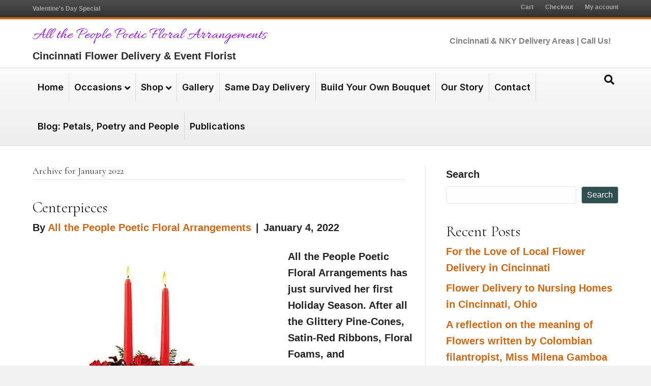

--- FILE ---
content_type: text/html; charset=UTF-8
request_url: https://allthepeoplesflowers.com/2022/01/
body_size: 25697
content:
       <!DOCTYPE html>
<html lang="en-US">
<head>
<meta charset="UTF-8" />
<meta name='viewport' content='width=device-width, initial-scale=1.0' />
<meta http-equiv='X-UA-Compatible' content='IE=edge' />
<link rel="profile" href="https://gmpg.org/xfn/11" />
<meta name='robots' content='noindex, follow' />

	<!-- This site is optimized with the Yoast SEO plugin v26.8 - https://yoast.com/product/yoast-seo-wordpress/ -->
	<title>January 2022 - All the People Poetic Floral Arrangements</title>
	<meta property="og:locale" content="en_US" />
	<meta property="og:type" content="website" />
	<meta property="og:title" content="January 2022 - All the People Poetic Floral Arrangements" />
	<meta property="og:url" content="https://allthepeoplesflowers.com/2022/01/" />
	<meta property="og:site_name" content="All the People Poetic Floral Arrangements" />
	<meta name="twitter:card" content="summary_large_image" />
	<script type="application/ld+json" class="yoast-schema-graph">{"@context":"https://schema.org","@graph":[{"@type":"CollectionPage","@id":"https://allthepeoplesflowers.com/2022/01/","url":"https://allthepeoplesflowers.com/2022/01/","name":"January 2022 - All the People Poetic Floral Arrangements","isPartOf":{"@id":"https://allthepeoplesflowers.com/#website"},"primaryImageOfPage":{"@id":"https://allthepeoplesflowers.com/2022/01/#primaryimage"},"image":{"@id":"https://allthepeoplesflowers.com/2022/01/#primaryimage"},"thumbnailUrl":"https://allthepeoplesflowers.com/wp-content/uploads/2022/03/rsw_1280.webp","breadcrumb":{"@id":"https://allthepeoplesflowers.com/2022/01/#breadcrumb"},"inLanguage":"en-US"},{"@type":"ImageObject","inLanguage":"en-US","@id":"https://allthepeoplesflowers.com/2022/01/#primaryimage","url":"https://allthepeoplesflowers.com/wp-content/uploads/2022/03/rsw_1280.webp","contentUrl":"https://allthepeoplesflowers.com/wp-content/uploads/2022/03/rsw_1280.webp","width":492,"height":492,"caption":"All the People Poetic Floral Arrangements"},{"@type":"BreadcrumbList","@id":"https://allthepeoplesflowers.com/2022/01/#breadcrumb","itemListElement":[{"@type":"ListItem","position":1,"name":"Home","item":"https://allthepeoplesflowers.com/"},{"@type":"ListItem","position":2,"name":"Archives for January 2022"}]},{"@type":"WebSite","@id":"https://allthepeoplesflowers.com/#website","url":"https://allthepeoplesflowers.com/","name":"All the People Poetic Floral Arrangements","description":"Cincinnati Flower Delivery &amp; Event Florist","potentialAction":[{"@type":"SearchAction","target":{"@type":"EntryPoint","urlTemplate":"https://allthepeoplesflowers.com/?s={search_term_string}"},"query-input":{"@type":"PropertyValueSpecification","valueRequired":true,"valueName":"search_term_string"}}],"inLanguage":"en-US"}]}</script>
	<!-- / Yoast SEO plugin. -->


<link rel='dns-prefetch' href='//collect.commerce.godaddy.com' />
<link rel='dns-prefetch' href='//www.googletagmanager.com' />
<link rel='dns-prefetch' href='//fonts.googleapis.com' />
<link rel='dns-prefetch' href='//use.fontawesome.com' />
<link rel='dns-prefetch' href='//pagead2.googlesyndication.com' />
<link rel="alternate" type="application/rss+xml" title="All the People Poetic Floral Arrangements &raquo; Feed" href="https://allthepeoplesflowers.com/feed/" />
<link rel="alternate" type="application/rss+xml" title="All the People Poetic Floral Arrangements &raquo; Comments Feed" href="https://allthepeoplesflowers.com/comments/feed/" />
<style id='wp-img-auto-sizes-contain-inline-css'>
img:is([sizes=auto i],[sizes^="auto," i]){contain-intrinsic-size:3000px 1500px}
/*# sourceURL=wp-img-auto-sizes-contain-inline-css */
</style>
<link rel='stylesheet' id='stripe-main-styles-css' href='https://allthepeoplesflowers.com/wp-content/mu-plugins/vendor/godaddy/mwc-core/assets/css/stripe-settings.css' media='all' />
<link rel='stylesheet' id='godaddy-payments-payinperson-main-styles-css' href='https://allthepeoplesflowers.com/wp-content/mu-plugins/vendor/godaddy/mwc-core/assets/css/pay-in-person-method.css' media='all' />
<link rel='stylesheet' id='woocommerce-cart-add-ons-style-css' href='https://allthepeoplesflowers.com/wp-content/plugins/woocommerce-cart-add-ons/includes/../build/index.css?ver=1d22de83ac99c4f086d22104cd86c0a6' media='all' />
<link rel='stylesheet' id='fl-builder-google-fonts-0d2a630c6154fda9d801d8354588bf08-css' href='https://fonts.googleapis.com/css?family=Inter%3A300%2C400%2C700%2C600&#038;ver=6.9' media='all' />
<link rel='stylesheet' id='fl-builder-google-fonts-a8758d2459ca873dad8d89a5913c8df2-css' href='https://fonts.googleapis.com/css?family=Cormorant%3A300&#038;ver=6.9' media='all' />
<link rel='stylesheet' id='fl-builder-google-fonts-f4a60f1ca62fb4d53878f0f05cfa7c12-css' href='https://fonts.googleapis.com/css?family=Allura%3A400&#038;ver=6.9' media='all' />
<style id='wp-emoji-styles-inline-css'>

	img.wp-smiley, img.emoji {
		display: inline !important;
		border: none !important;
		box-shadow: none !important;
		height: 1em !important;
		width: 1em !important;
		margin: 0 0.07em !important;
		vertical-align: -0.1em !important;
		background: none !important;
		padding: 0 !important;
	}
/*# sourceURL=wp-emoji-styles-inline-css */
</style>
<style id='wp-block-library-inline-css'>
:root{--wp-block-synced-color:#7a00df;--wp-block-synced-color--rgb:122,0,223;--wp-bound-block-color:var(--wp-block-synced-color);--wp-editor-canvas-background:#ddd;--wp-admin-theme-color:#007cba;--wp-admin-theme-color--rgb:0,124,186;--wp-admin-theme-color-darker-10:#006ba1;--wp-admin-theme-color-darker-10--rgb:0,107,160.5;--wp-admin-theme-color-darker-20:#005a87;--wp-admin-theme-color-darker-20--rgb:0,90,135;--wp-admin-border-width-focus:2px}@media (min-resolution:192dpi){:root{--wp-admin-border-width-focus:1.5px}}.wp-element-button{cursor:pointer}:root .has-very-light-gray-background-color{background-color:#eee}:root .has-very-dark-gray-background-color{background-color:#313131}:root .has-very-light-gray-color{color:#eee}:root .has-very-dark-gray-color{color:#313131}:root .has-vivid-green-cyan-to-vivid-cyan-blue-gradient-background{background:linear-gradient(135deg,#00d084,#0693e3)}:root .has-purple-crush-gradient-background{background:linear-gradient(135deg,#34e2e4,#4721fb 50%,#ab1dfe)}:root .has-hazy-dawn-gradient-background{background:linear-gradient(135deg,#faaca8,#dad0ec)}:root .has-subdued-olive-gradient-background{background:linear-gradient(135deg,#fafae1,#67a671)}:root .has-atomic-cream-gradient-background{background:linear-gradient(135deg,#fdd79a,#004a59)}:root .has-nightshade-gradient-background{background:linear-gradient(135deg,#330968,#31cdcf)}:root .has-midnight-gradient-background{background:linear-gradient(135deg,#020381,#2874fc)}:root{--wp--preset--font-size--normal:16px;--wp--preset--font-size--huge:42px}.has-regular-font-size{font-size:1em}.has-larger-font-size{font-size:2.625em}.has-normal-font-size{font-size:var(--wp--preset--font-size--normal)}.has-huge-font-size{font-size:var(--wp--preset--font-size--huge)}.has-text-align-center{text-align:center}.has-text-align-left{text-align:left}.has-text-align-right{text-align:right}.has-fit-text{white-space:nowrap!important}#end-resizable-editor-section{display:none}.aligncenter{clear:both}.items-justified-left{justify-content:flex-start}.items-justified-center{justify-content:center}.items-justified-right{justify-content:flex-end}.items-justified-space-between{justify-content:space-between}.screen-reader-text{border:0;clip-path:inset(50%);height:1px;margin:-1px;overflow:hidden;padding:0;position:absolute;width:1px;word-wrap:normal!important}.screen-reader-text:focus{background-color:#ddd;clip-path:none;color:#444;display:block;font-size:1em;height:auto;left:5px;line-height:normal;padding:15px 23px 14px;text-decoration:none;top:5px;width:auto;z-index:100000}html :where(.has-border-color){border-style:solid}html :where([style*=border-top-color]){border-top-style:solid}html :where([style*=border-right-color]){border-right-style:solid}html :where([style*=border-bottom-color]){border-bottom-style:solid}html :where([style*=border-left-color]){border-left-style:solid}html :where([style*=border-width]){border-style:solid}html :where([style*=border-top-width]){border-top-style:solid}html :where([style*=border-right-width]){border-right-style:solid}html :where([style*=border-bottom-width]){border-bottom-style:solid}html :where([style*=border-left-width]){border-left-style:solid}html :where(img[class*=wp-image-]){height:auto;max-width:100%}:where(figure){margin:0 0 1em}html :where(.is-position-sticky){--wp-admin--admin-bar--position-offset:var(--wp-admin--admin-bar--height,0px)}@media screen and (max-width:600px){html :where(.is-position-sticky){--wp-admin--admin-bar--position-offset:0px}}

/*# sourceURL=wp-block-library-inline-css */
</style><style id='wp-block-archives-inline-css'>
.wp-block-archives{box-sizing:border-box}.wp-block-archives-dropdown label{display:block}
/*# sourceURL=https://allthepeoplesflowers.com/wp-includes/blocks/archives/style.min.css */
</style>
<style id='wp-block-categories-inline-css'>
.wp-block-categories{box-sizing:border-box}.wp-block-categories.alignleft{margin-right:2em}.wp-block-categories.alignright{margin-left:2em}.wp-block-categories.wp-block-categories-dropdown.aligncenter{text-align:center}.wp-block-categories .wp-block-categories__label{display:block;width:100%}
/*# sourceURL=https://allthepeoplesflowers.com/wp-includes/blocks/categories/style.min.css */
</style>
<style id='wp-block-heading-inline-css'>
h1:where(.wp-block-heading).has-background,h2:where(.wp-block-heading).has-background,h3:where(.wp-block-heading).has-background,h4:where(.wp-block-heading).has-background,h5:where(.wp-block-heading).has-background,h6:where(.wp-block-heading).has-background{padding:1.25em 2.375em}h1.has-text-align-left[style*=writing-mode]:where([style*=vertical-lr]),h1.has-text-align-right[style*=writing-mode]:where([style*=vertical-rl]),h2.has-text-align-left[style*=writing-mode]:where([style*=vertical-lr]),h2.has-text-align-right[style*=writing-mode]:where([style*=vertical-rl]),h3.has-text-align-left[style*=writing-mode]:where([style*=vertical-lr]),h3.has-text-align-right[style*=writing-mode]:where([style*=vertical-rl]),h4.has-text-align-left[style*=writing-mode]:where([style*=vertical-lr]),h4.has-text-align-right[style*=writing-mode]:where([style*=vertical-rl]),h5.has-text-align-left[style*=writing-mode]:where([style*=vertical-lr]),h5.has-text-align-right[style*=writing-mode]:where([style*=vertical-rl]),h6.has-text-align-left[style*=writing-mode]:where([style*=vertical-lr]),h6.has-text-align-right[style*=writing-mode]:where([style*=vertical-rl]){rotate:180deg}
/*# sourceURL=https://allthepeoplesflowers.com/wp-includes/blocks/heading/style.min.css */
</style>
<style id='wp-block-latest-comments-inline-css'>
ol.wp-block-latest-comments{box-sizing:border-box;margin-left:0}:where(.wp-block-latest-comments:not([style*=line-height] .wp-block-latest-comments__comment)){line-height:1.1}:where(.wp-block-latest-comments:not([style*=line-height] .wp-block-latest-comments__comment-excerpt p)){line-height:1.8}.has-dates :where(.wp-block-latest-comments:not([style*=line-height])),.has-excerpts :where(.wp-block-latest-comments:not([style*=line-height])){line-height:1.5}.wp-block-latest-comments .wp-block-latest-comments{padding-left:0}.wp-block-latest-comments__comment{list-style:none;margin-bottom:1em}.has-avatars .wp-block-latest-comments__comment{list-style:none;min-height:2.25em}.has-avatars .wp-block-latest-comments__comment .wp-block-latest-comments__comment-excerpt,.has-avatars .wp-block-latest-comments__comment .wp-block-latest-comments__comment-meta{margin-left:3.25em}.wp-block-latest-comments__comment-excerpt p{font-size:.875em;margin:.36em 0 1.4em}.wp-block-latest-comments__comment-date{display:block;font-size:.75em}.wp-block-latest-comments .avatar,.wp-block-latest-comments__comment-avatar{border-radius:1.5em;display:block;float:left;height:2.5em;margin-right:.75em;width:2.5em}.wp-block-latest-comments[class*=-font-size] a,.wp-block-latest-comments[style*=font-size] a{font-size:inherit}
/*# sourceURL=https://allthepeoplesflowers.com/wp-includes/blocks/latest-comments/style.min.css */
</style>
<style id='wp-block-latest-posts-inline-css'>
.wp-block-latest-posts{box-sizing:border-box}.wp-block-latest-posts.alignleft{margin-right:2em}.wp-block-latest-posts.alignright{margin-left:2em}.wp-block-latest-posts.wp-block-latest-posts__list{list-style:none}.wp-block-latest-posts.wp-block-latest-posts__list li{clear:both;overflow-wrap:break-word}.wp-block-latest-posts.is-grid{display:flex;flex-wrap:wrap}.wp-block-latest-posts.is-grid li{margin:0 1.25em 1.25em 0;width:100%}@media (min-width:600px){.wp-block-latest-posts.columns-2 li{width:calc(50% - .625em)}.wp-block-latest-posts.columns-2 li:nth-child(2n){margin-right:0}.wp-block-latest-posts.columns-3 li{width:calc(33.33333% - .83333em)}.wp-block-latest-posts.columns-3 li:nth-child(3n){margin-right:0}.wp-block-latest-posts.columns-4 li{width:calc(25% - .9375em)}.wp-block-latest-posts.columns-4 li:nth-child(4n){margin-right:0}.wp-block-latest-posts.columns-5 li{width:calc(20% - 1em)}.wp-block-latest-posts.columns-5 li:nth-child(5n){margin-right:0}.wp-block-latest-posts.columns-6 li{width:calc(16.66667% - 1.04167em)}.wp-block-latest-posts.columns-6 li:nth-child(6n){margin-right:0}}:root :where(.wp-block-latest-posts.is-grid){padding:0}:root :where(.wp-block-latest-posts.wp-block-latest-posts__list){padding-left:0}.wp-block-latest-posts__post-author,.wp-block-latest-posts__post-date{display:block;font-size:.8125em}.wp-block-latest-posts__post-excerpt,.wp-block-latest-posts__post-full-content{margin-bottom:1em;margin-top:.5em}.wp-block-latest-posts__featured-image a{display:inline-block}.wp-block-latest-posts__featured-image img{height:auto;max-width:100%;width:auto}.wp-block-latest-posts__featured-image.alignleft{float:left;margin-right:1em}.wp-block-latest-posts__featured-image.alignright{float:right;margin-left:1em}.wp-block-latest-posts__featured-image.aligncenter{margin-bottom:1em;text-align:center}
/*# sourceURL=https://allthepeoplesflowers.com/wp-includes/blocks/latest-posts/style.min.css */
</style>
<style id='wp-block-list-inline-css'>
ol,ul{box-sizing:border-box}:root :where(.wp-block-list.has-background){padding:1.25em 2.375em}
/*# sourceURL=https://allthepeoplesflowers.com/wp-includes/blocks/list/style.min.css */
</style>
<style id='wp-block-search-inline-css'>
.wp-block-search__button{margin-left:10px;word-break:normal}.wp-block-search__button.has-icon{line-height:0}.wp-block-search__button svg{height:1.25em;min-height:24px;min-width:24px;width:1.25em;fill:currentColor;vertical-align:text-bottom}:where(.wp-block-search__button){border:1px solid #ccc;padding:6px 10px}.wp-block-search__inside-wrapper{display:flex;flex:auto;flex-wrap:nowrap;max-width:100%}.wp-block-search__label{width:100%}.wp-block-search.wp-block-search__button-only .wp-block-search__button{box-sizing:border-box;display:flex;flex-shrink:0;justify-content:center;margin-left:0;max-width:100%}.wp-block-search.wp-block-search__button-only .wp-block-search__inside-wrapper{min-width:0!important;transition-property:width}.wp-block-search.wp-block-search__button-only .wp-block-search__input{flex-basis:100%;transition-duration:.3s}.wp-block-search.wp-block-search__button-only.wp-block-search__searchfield-hidden,.wp-block-search.wp-block-search__button-only.wp-block-search__searchfield-hidden .wp-block-search__inside-wrapper{overflow:hidden}.wp-block-search.wp-block-search__button-only.wp-block-search__searchfield-hidden .wp-block-search__input{border-left-width:0!important;border-right-width:0!important;flex-basis:0;flex-grow:0;margin:0;min-width:0!important;padding-left:0!important;padding-right:0!important;width:0!important}:where(.wp-block-search__input){appearance:none;border:1px solid #949494;flex-grow:1;font-family:inherit;font-size:inherit;font-style:inherit;font-weight:inherit;letter-spacing:inherit;line-height:inherit;margin-left:0;margin-right:0;min-width:3rem;padding:8px;text-decoration:unset!important;text-transform:inherit}:where(.wp-block-search__button-inside .wp-block-search__inside-wrapper){background-color:#fff;border:1px solid #949494;box-sizing:border-box;padding:4px}:where(.wp-block-search__button-inside .wp-block-search__inside-wrapper) .wp-block-search__input{border:none;border-radius:0;padding:0 4px}:where(.wp-block-search__button-inside .wp-block-search__inside-wrapper) .wp-block-search__input:focus{outline:none}:where(.wp-block-search__button-inside .wp-block-search__inside-wrapper) :where(.wp-block-search__button){padding:4px 8px}.wp-block-search.aligncenter .wp-block-search__inside-wrapper{margin:auto}.wp-block[data-align=right] .wp-block-search.wp-block-search__button-only .wp-block-search__inside-wrapper{float:right}
/*# sourceURL=https://allthepeoplesflowers.com/wp-includes/blocks/search/style.min.css */
</style>
<style id='wp-block-search-theme-inline-css'>
.wp-block-search .wp-block-search__label{font-weight:700}.wp-block-search__button{border:1px solid #ccc;padding:.375em .625em}
/*# sourceURL=https://allthepeoplesflowers.com/wp-includes/blocks/search/theme.min.css */
</style>
<style id='wp-block-group-inline-css'>
.wp-block-group{box-sizing:border-box}:where(.wp-block-group.wp-block-group-is-layout-constrained){position:relative}
/*# sourceURL=https://allthepeoplesflowers.com/wp-includes/blocks/group/style.min.css */
</style>
<style id='wp-block-group-theme-inline-css'>
:where(.wp-block-group.has-background){padding:1.25em 2.375em}
/*# sourceURL=https://allthepeoplesflowers.com/wp-includes/blocks/group/theme.min.css */
</style>
<style id='wp-block-paragraph-inline-css'>
.is-small-text{font-size:.875em}.is-regular-text{font-size:1em}.is-large-text{font-size:2.25em}.is-larger-text{font-size:3em}.has-drop-cap:not(:focus):first-letter{float:left;font-size:8.4em;font-style:normal;font-weight:100;line-height:.68;margin:.05em .1em 0 0;text-transform:uppercase}body.rtl .has-drop-cap:not(:focus):first-letter{float:none;margin-left:.1em}p.has-drop-cap.has-background{overflow:hidden}:root :where(p.has-background){padding:1.25em 2.375em}:where(p.has-text-color:not(.has-link-color)) a{color:inherit}p.has-text-align-left[style*="writing-mode:vertical-lr"],p.has-text-align-right[style*="writing-mode:vertical-rl"]{rotate:180deg}
/*# sourceURL=https://allthepeoplesflowers.com/wp-includes/blocks/paragraph/style.min.css */
</style>
<link rel='stylesheet' id='wc-blocks-style-css' href='https://allthepeoplesflowers.com/wp-content/plugins/woocommerce/assets/client/blocks/wc-blocks.css?ver=wc-10.4.3' media='all' />
<style id='global-styles-inline-css'>
:root{--wp--preset--aspect-ratio--square: 1;--wp--preset--aspect-ratio--4-3: 4/3;--wp--preset--aspect-ratio--3-4: 3/4;--wp--preset--aspect-ratio--3-2: 3/2;--wp--preset--aspect-ratio--2-3: 2/3;--wp--preset--aspect-ratio--16-9: 16/9;--wp--preset--aspect-ratio--9-16: 9/16;--wp--preset--color--black: #000000;--wp--preset--color--cyan-bluish-gray: #abb8c3;--wp--preset--color--white: #ffffff;--wp--preset--color--pale-pink: #f78da7;--wp--preset--color--vivid-red: #cf2e2e;--wp--preset--color--luminous-vivid-orange: #ff6900;--wp--preset--color--luminous-vivid-amber: #fcb900;--wp--preset--color--light-green-cyan: #7bdcb5;--wp--preset--color--vivid-green-cyan: #00d084;--wp--preset--color--pale-cyan-blue: #8ed1fc;--wp--preset--color--vivid-cyan-blue: #0693e3;--wp--preset--color--vivid-purple: #9b51e0;--wp--preset--gradient--vivid-cyan-blue-to-vivid-purple: linear-gradient(135deg,rgb(6,147,227) 0%,rgb(155,81,224) 100%);--wp--preset--gradient--light-green-cyan-to-vivid-green-cyan: linear-gradient(135deg,rgb(122,220,180) 0%,rgb(0,208,130) 100%);--wp--preset--gradient--luminous-vivid-amber-to-luminous-vivid-orange: linear-gradient(135deg,rgb(252,185,0) 0%,rgb(255,105,0) 100%);--wp--preset--gradient--luminous-vivid-orange-to-vivid-red: linear-gradient(135deg,rgb(255,105,0) 0%,rgb(207,46,46) 100%);--wp--preset--gradient--very-light-gray-to-cyan-bluish-gray: linear-gradient(135deg,rgb(238,238,238) 0%,rgb(169,184,195) 100%);--wp--preset--gradient--cool-to-warm-spectrum: linear-gradient(135deg,rgb(74,234,220) 0%,rgb(151,120,209) 20%,rgb(207,42,186) 40%,rgb(238,44,130) 60%,rgb(251,105,98) 80%,rgb(254,248,76) 100%);--wp--preset--gradient--blush-light-purple: linear-gradient(135deg,rgb(255,206,236) 0%,rgb(152,150,240) 100%);--wp--preset--gradient--blush-bordeaux: linear-gradient(135deg,rgb(254,205,165) 0%,rgb(254,45,45) 50%,rgb(107,0,62) 100%);--wp--preset--gradient--luminous-dusk: linear-gradient(135deg,rgb(255,203,112) 0%,rgb(199,81,192) 50%,rgb(65,88,208) 100%);--wp--preset--gradient--pale-ocean: linear-gradient(135deg,rgb(255,245,203) 0%,rgb(182,227,212) 50%,rgb(51,167,181) 100%);--wp--preset--gradient--electric-grass: linear-gradient(135deg,rgb(202,248,128) 0%,rgb(113,206,126) 100%);--wp--preset--gradient--midnight: linear-gradient(135deg,rgb(2,3,129) 0%,rgb(40,116,252) 100%);--wp--preset--font-size--small: 13px;--wp--preset--font-size--medium: 20px;--wp--preset--font-size--large: 36px;--wp--preset--font-size--x-large: 42px;--wp--preset--spacing--20: 0.44rem;--wp--preset--spacing--30: 0.67rem;--wp--preset--spacing--40: 1rem;--wp--preset--spacing--50: 1.5rem;--wp--preset--spacing--60: 2.25rem;--wp--preset--spacing--70: 3.38rem;--wp--preset--spacing--80: 5.06rem;--wp--preset--shadow--natural: 6px 6px 9px rgba(0, 0, 0, 0.2);--wp--preset--shadow--deep: 12px 12px 50px rgba(0, 0, 0, 0.4);--wp--preset--shadow--sharp: 6px 6px 0px rgba(0, 0, 0, 0.2);--wp--preset--shadow--outlined: 6px 6px 0px -3px rgb(255, 255, 255), 6px 6px rgb(0, 0, 0);--wp--preset--shadow--crisp: 6px 6px 0px rgb(0, 0, 0);}:where(.is-layout-flex){gap: 0.5em;}:where(.is-layout-grid){gap: 0.5em;}body .is-layout-flex{display: flex;}.is-layout-flex{flex-wrap: wrap;align-items: center;}.is-layout-flex > :is(*, div){margin: 0;}body .is-layout-grid{display: grid;}.is-layout-grid > :is(*, div){margin: 0;}:where(.wp-block-columns.is-layout-flex){gap: 2em;}:where(.wp-block-columns.is-layout-grid){gap: 2em;}:where(.wp-block-post-template.is-layout-flex){gap: 1.25em;}:where(.wp-block-post-template.is-layout-grid){gap: 1.25em;}.has-black-color{color: var(--wp--preset--color--black) !important;}.has-cyan-bluish-gray-color{color: var(--wp--preset--color--cyan-bluish-gray) !important;}.has-white-color{color: var(--wp--preset--color--white) !important;}.has-pale-pink-color{color: var(--wp--preset--color--pale-pink) !important;}.has-vivid-red-color{color: var(--wp--preset--color--vivid-red) !important;}.has-luminous-vivid-orange-color{color: var(--wp--preset--color--luminous-vivid-orange) !important;}.has-luminous-vivid-amber-color{color: var(--wp--preset--color--luminous-vivid-amber) !important;}.has-light-green-cyan-color{color: var(--wp--preset--color--light-green-cyan) !important;}.has-vivid-green-cyan-color{color: var(--wp--preset--color--vivid-green-cyan) !important;}.has-pale-cyan-blue-color{color: var(--wp--preset--color--pale-cyan-blue) !important;}.has-vivid-cyan-blue-color{color: var(--wp--preset--color--vivid-cyan-blue) !important;}.has-vivid-purple-color{color: var(--wp--preset--color--vivid-purple) !important;}.has-black-background-color{background-color: var(--wp--preset--color--black) !important;}.has-cyan-bluish-gray-background-color{background-color: var(--wp--preset--color--cyan-bluish-gray) !important;}.has-white-background-color{background-color: var(--wp--preset--color--white) !important;}.has-pale-pink-background-color{background-color: var(--wp--preset--color--pale-pink) !important;}.has-vivid-red-background-color{background-color: var(--wp--preset--color--vivid-red) !important;}.has-luminous-vivid-orange-background-color{background-color: var(--wp--preset--color--luminous-vivid-orange) !important;}.has-luminous-vivid-amber-background-color{background-color: var(--wp--preset--color--luminous-vivid-amber) !important;}.has-light-green-cyan-background-color{background-color: var(--wp--preset--color--light-green-cyan) !important;}.has-vivid-green-cyan-background-color{background-color: var(--wp--preset--color--vivid-green-cyan) !important;}.has-pale-cyan-blue-background-color{background-color: var(--wp--preset--color--pale-cyan-blue) !important;}.has-vivid-cyan-blue-background-color{background-color: var(--wp--preset--color--vivid-cyan-blue) !important;}.has-vivid-purple-background-color{background-color: var(--wp--preset--color--vivid-purple) !important;}.has-black-border-color{border-color: var(--wp--preset--color--black) !important;}.has-cyan-bluish-gray-border-color{border-color: var(--wp--preset--color--cyan-bluish-gray) !important;}.has-white-border-color{border-color: var(--wp--preset--color--white) !important;}.has-pale-pink-border-color{border-color: var(--wp--preset--color--pale-pink) !important;}.has-vivid-red-border-color{border-color: var(--wp--preset--color--vivid-red) !important;}.has-luminous-vivid-orange-border-color{border-color: var(--wp--preset--color--luminous-vivid-orange) !important;}.has-luminous-vivid-amber-border-color{border-color: var(--wp--preset--color--luminous-vivid-amber) !important;}.has-light-green-cyan-border-color{border-color: var(--wp--preset--color--light-green-cyan) !important;}.has-vivid-green-cyan-border-color{border-color: var(--wp--preset--color--vivid-green-cyan) !important;}.has-pale-cyan-blue-border-color{border-color: var(--wp--preset--color--pale-cyan-blue) !important;}.has-vivid-cyan-blue-border-color{border-color: var(--wp--preset--color--vivid-cyan-blue) !important;}.has-vivid-purple-border-color{border-color: var(--wp--preset--color--vivid-purple) !important;}.has-vivid-cyan-blue-to-vivid-purple-gradient-background{background: var(--wp--preset--gradient--vivid-cyan-blue-to-vivid-purple) !important;}.has-light-green-cyan-to-vivid-green-cyan-gradient-background{background: var(--wp--preset--gradient--light-green-cyan-to-vivid-green-cyan) !important;}.has-luminous-vivid-amber-to-luminous-vivid-orange-gradient-background{background: var(--wp--preset--gradient--luminous-vivid-amber-to-luminous-vivid-orange) !important;}.has-luminous-vivid-orange-to-vivid-red-gradient-background{background: var(--wp--preset--gradient--luminous-vivid-orange-to-vivid-red) !important;}.has-very-light-gray-to-cyan-bluish-gray-gradient-background{background: var(--wp--preset--gradient--very-light-gray-to-cyan-bluish-gray) !important;}.has-cool-to-warm-spectrum-gradient-background{background: var(--wp--preset--gradient--cool-to-warm-spectrum) !important;}.has-blush-light-purple-gradient-background{background: var(--wp--preset--gradient--blush-light-purple) !important;}.has-blush-bordeaux-gradient-background{background: var(--wp--preset--gradient--blush-bordeaux) !important;}.has-luminous-dusk-gradient-background{background: var(--wp--preset--gradient--luminous-dusk) !important;}.has-pale-ocean-gradient-background{background: var(--wp--preset--gradient--pale-ocean) !important;}.has-electric-grass-gradient-background{background: var(--wp--preset--gradient--electric-grass) !important;}.has-midnight-gradient-background{background: var(--wp--preset--gradient--midnight) !important;}.has-small-font-size{font-size: var(--wp--preset--font-size--small) !important;}.has-medium-font-size{font-size: var(--wp--preset--font-size--medium) !important;}.has-large-font-size{font-size: var(--wp--preset--font-size--large) !important;}.has-x-large-font-size{font-size: var(--wp--preset--font-size--x-large) !important;}
/*# sourceURL=global-styles-inline-css */
</style>

<style id='classic-theme-styles-inline-css'>
/*! This file is auto-generated */
.wp-block-button__link{color:#fff;background-color:#32373c;border-radius:9999px;box-shadow:none;text-decoration:none;padding:calc(.667em + 2px) calc(1.333em + 2px);font-size:1.125em}.wp-block-file__button{background:#32373c;color:#fff;text-decoration:none}
/*# sourceURL=/wp-includes/css/classic-themes.min.css */
</style>
<link rel='stylesheet' id='coblocks-extensions-css' href='https://allthepeoplesflowers.com/wp-content/plugins/coblocks/dist/style-coblocks-extensions.css?ver=3.1.16' media='all' />
<link rel='stylesheet' id='coblocks-animation-css' href='https://allthepeoplesflowers.com/wp-content/plugins/coblocks/dist/style-coblocks-animation.css?ver=2677611078ee87eb3b1c' media='all' />
<link rel='stylesheet' id='wapf-frontend-css-css' href='https://allthepeoplesflowers.com/wp-content/plugins/advanced-product-fields-for-woocommerce/assets/css/frontend.min.css?ver=1.6.18' media='all' />
<link rel='stylesheet' id='woocommerce-layout-css' href='https://allthepeoplesflowers.com/wp-content/plugins/woocommerce/assets/css/woocommerce-layout.css?ver=10.4.3' media='all' />
<link rel='stylesheet' id='woocommerce-smallscreen-css' href='https://allthepeoplesflowers.com/wp-content/plugins/woocommerce/assets/css/woocommerce-smallscreen.css?ver=10.4.3' media='only screen and (max-width: 767px)' />
<link rel='stylesheet' id='woocommerce-general-css' href='https://allthepeoplesflowers.com/wp-content/plugins/woocommerce/assets/css/woocommerce.css?ver=10.4.3' media='all' />
<style id='woocommerce-inline-inline-css'>
.woocommerce form .form-row .required { visibility: visible; }
/*# sourceURL=woocommerce-inline-inline-css */
</style>
<link rel='stylesheet' id='wp-components-css' href='https://allthepeoplesflowers.com/wp-includes/css/dist/components/style.min.css?ver=6.9' media='all' />
<link rel='stylesheet' id='godaddy-styles-css' href='https://allthepeoplesflowers.com/wp-content/mu-plugins/vendor/wpex/godaddy-launch/includes/Dependencies/GoDaddy/Styles/build/latest.css?ver=2.0.2' media='all' />
<link rel='stylesheet' id='wc_cart_addons_styles-css' href='https://allthepeoplesflowers.com/wp-content/plugins/woocommerce-cart-add-ons/assets/css/frontend.css?ver=2.3.2' media='all' />
<link rel='stylesheet' id='gd-core-css' href='https://allthepeoplesflowers.com/wp-content/plugins/pws-core/public/css/GD-cORe-public.css?ver=4.1.0' media='all' />
<link rel='stylesheet' id='mwc-payments-payment-form-css' href='https://allthepeoplesflowers.com/wp-content/mu-plugins/vendor/godaddy/mwc-core/assets/css/payment-form.css' media='all' />
<link rel='stylesheet' id='font-awesome-5-css' href='https://use.fontawesome.com/releases/v5.15.4/css/all.css?ver=1.7.11' media='all' />
<link rel='stylesheet' id='jquery-magnificpopup-css' href='https://allthepeoplesflowers.com/wp-content/themes/bb-theme/css/jquery.magnificpopup.css?ver=1.7.11' media='all' />
<link rel='stylesheet' id='base-4-css' href='https://allthepeoplesflowers.com/wp-content/themes/bb-theme/css/base-4.min.css?ver=1.7.11' media='all' />
<link rel='stylesheet' id='fl-automator-skin-css' href='https://allthepeoplesflowers.com/wp-content/uploads/bb-theme/skin-6975002745ad8.css?ver=1.7.11' media='all' />
<script src="https://allthepeoplesflowers.com/wp-includes/js/jquery/jquery.min.js?ver=3.7.1" id="jquery-core-js"></script>
<script src="https://allthepeoplesflowers.com/wp-includes/js/jquery/jquery-migrate.min.js?ver=3.4.1" id="jquery-migrate-js"></script>
<script src="https://allthepeoplesflowers.com/wp-content/plugins/woocommerce/assets/js/jquery-blockui/jquery.blockUI.min.js?ver=2.7.0-wc.10.4.3" id="wc-jquery-blockui-js" data-wp-strategy="defer"></script>
<script id="wc-add-to-cart-js-extra">
var wc_add_to_cart_params = {"ajax_url":"/wp-admin/admin-ajax.php","wc_ajax_url":"/?wc-ajax=%%endpoint%%","i18n_view_cart":"View cart","cart_url":"https://allthepeoplesflowers.com/cart/","is_cart":"","cart_redirect_after_add":"no"};
//# sourceURL=wc-add-to-cart-js-extra
</script>
<script src="https://allthepeoplesflowers.com/wp-content/plugins/woocommerce/assets/js/frontend/add-to-cart.min.js?ver=10.4.3" id="wc-add-to-cart-js" defer data-wp-strategy="defer"></script>
<script src="https://allthepeoplesflowers.com/wp-content/plugins/woocommerce/assets/js/js-cookie/js.cookie.min.js?ver=2.1.4-wc.10.4.3" id="wc-js-cookie-js" data-wp-strategy="defer"></script>
<script id="WCPAY_ASSETS-js-extra">
var wcpayAssets = {"url":"https://allthepeoplesflowers.com/wp-content/plugins/woocommerce-payments/dist/"};
//# sourceURL=WCPAY_ASSETS-js-extra
</script>
<script src="https://allthepeoplesflowers.com/wp-content/plugins/pws-core/public/js/GD-cORe-public.js?ver=4.1.0" id="gd-core-js"></script>
<script src="https://collect.commerce.godaddy.com/sdk.js" id="poynt-collect-sdk-js"></script>
<script id="mwc-payments-poynt-payment-form-js-extra">
var poyntPaymentFormI18n = {"errorMessages":{"genericError":"An error occurred, please try again or try an alternate form of payment.","missingCardDetails":"Missing card details.","missingBillingDetails":"Missing billing details."}};
//# sourceURL=mwc-payments-poynt-payment-form-js-extra
</script>
<script src="https://allthepeoplesflowers.com/wp-content/mu-plugins/vendor/godaddy/mwc-core/assets/js/payments/frontend/poynt.js" id="mwc-payments-poynt-payment-form-js"></script>

<!-- Google tag (gtag.js) snippet added by Site Kit -->
<!-- Google Analytics snippet added by Site Kit -->
<script src="https://www.googletagmanager.com/gtag/js?id=GT-PLTQFWGZ" id="google_gtagjs-js" async></script>
<script id="google_gtagjs-js-after">
window.dataLayer = window.dataLayer || [];function gtag(){dataLayer.push(arguments);}
gtag("set","linker",{"domains":["allthepeoplesflowers.com"]});
gtag("js", new Date());
gtag("set", "developer_id.dZTNiMT", true);
gtag("config", "GT-PLTQFWGZ");
 window._googlesitekit = window._googlesitekit || {}; window._googlesitekit.throttledEvents = []; window._googlesitekit.gtagEvent = (name, data) => { var key = JSON.stringify( { name, data } ); if ( !! window._googlesitekit.throttledEvents[ key ] ) { return; } window._googlesitekit.throttledEvents[ key ] = true; setTimeout( () => { delete window._googlesitekit.throttledEvents[ key ]; }, 5 ); gtag( "event", name, { ...data, event_source: "site-kit" } ); }; 
//# sourceURL=google_gtagjs-js-after
</script>
<link rel="https://api.w.org/" href="https://allthepeoplesflowers.com/wp-json/" /><link rel="EditURI" type="application/rsd+xml" title="RSD" href="https://allthepeoplesflowers.com/xmlrpc.php?rsd" />
<meta name="generator" content="WordPress 6.9" />
<meta name="generator" content="WooCommerce 10.4.3" />
<meta name="generator" content="Site Kit by Google 1.170.0" /><!-- Google tag (gtag.js) --> <script async src="https://www.googletagmanager.com/gtag/js?id=G-F5C5X078V5"></script> <script> window.dataLayer = window.dataLayer || []; function gtag(){dataLayer.push(arguments);} gtag('js', new Date()); gtag('config', 'G-F5C5X078V5'); </script>

<meta name="google-site-verification" content="Oy0dNQF57b5dVeUvYIntP41C6muvdOlcKNnR39urD-A" /><!-- Google site verification - Google for WooCommerce -->
<meta name="google-site-verification" content="nsnv4Vfl-JstiXDi7f_luFFu-BpeCJ6B1lbjbNaoAy4" />
	<noscript><style>.woocommerce-product-gallery{ opacity: 1 !important; }</style></noscript>
	
<!-- Google AdSense meta tags added by Site Kit -->
<meta name="google-adsense-platform-account" content="ca-host-pub-2644536267352236">
<meta name="google-adsense-platform-domain" content="sitekit.withgoogle.com">
<!-- End Google AdSense meta tags added by Site Kit -->

<!-- Google AdSense snippet added by Site Kit -->
<script async src="https://pagead2.googlesyndication.com/pagead/js/adsbygoogle.js?client=ca-pub-6110049721597236&amp;host=ca-host-pub-2644536267352236" crossorigin="anonymous"></script>

<!-- End Google AdSense snippet added by Site Kit -->
<link rel="icon" href="https://allthepeoplesflowers.com/wp-content/uploads/2022/03/Favicon.png" sizes="32x32" />
<link rel="icon" href="https://allthepeoplesflowers.com/wp-content/uploads/2022/03/Favicon.png" sizes="192x192" />
<link rel="apple-touch-icon" href="https://allthepeoplesflowers.com/wp-content/uploads/2022/03/Favicon.png" />
<meta name="msapplication-TileImage" content="https://allthepeoplesflowers.com/wp-content/uploads/2022/03/Favicon.png" />
		<style id="wp-custom-css">
			a:focus {
    outline: none;
}
a:hover{
text-decoration: none;
}
.fl-builder-content .footer-logo2112 .uabb-infobox-title-prefix a {
    color: #a12848;
}
/*Remove the "billing same as shipping" checkbox.*/
input#ship-to-different-address-checkbox {
    display: none;
}
.shipping_address {
    display: none!important;
}
/*--------------------------------
            HEADER 
---------------------------------*/
/*---
  Media queries? Y/N
---*/


.hc-2 .pp-button-wrap {
	line-height: 0px;
}
.search .fl-module-content .uabb-modal-action-wrap {
	width: 40px;
    height: 40px;
    border: 1px solid #333333;
    border-radius: 50%;
    background-color: #333333;
	   line-height: 2.5; 
}
.search .fl-module-content .uabb-modal-action-wrap:hover, .cartt .wpmenucart-contents:hover  {
	border-color: #800020;
	background-color: #800020;
}
.cartt .wpmenucart-contents {
	width: 40px;
    height: 40px;
    border: 1px solid #333333;
    border-radius: 50%;
    background-color: #333333;
	line-height: 2.5;
	display: block;
    text-align: center;
    line-height: 2;
}
.wpmenucart-icon-shopping-cart-0 {
	color: #000;
}

/*-------------------------------
            NAVIGATION
--------------------------------*/
/*---
  Media queries? Y/N
---*/
.uabb-creative-menu .menu.uabb-creative-menu-horizontal ul.sub-menu > li a span.uabb-menu-toggle {
    float: none;
}
.uabb-creative-menu-mobile-toggle:focus {
outline: none;
}
.uabb-creative-menu.off-canvas .menu > li > a {
display: inline-block;
}

.cat li a{
	color: #000000 !important;
	text-transform:uppercase;
	padding-top:2px;
	padding-bottom:2px;
}
.cat li.current-cat a, .cat li a:hover {
	color: #a12848 !important;
}

/*--------------------------------
            BUTTONS
----------------------------------*/


.btn {
	border-radius: 0px !important;
}

/*----------------------------------
            FOOTER
---------------------------------*/
/*---
  Media queries? Y/N
---*/
footer ul li a {
  display: inline-block;
}
.logo .fl-module-content {
	display: inline-block;
}
.gd-brand p{
margin-bottom:10px
}

.pp-subscribe-form-inline .pp-subscribe-form-inner {
	display: block;}

.fl-menu a {
	display: inline-block;align-content}
/*------------------------------
            BB MODULES
---------------------------------*/

/*---
  MODULE NAME
  Description of section
  Media queries? Y/N
---*/
.reload_shortcode .wpmenucart-contents .wpmenucart-icon-shopping-cart-0 {
    color: #a12848 !important;
    text-align: center;
          border-radius:0px;
          border:none !important;
    display: block !important;
    float: right;
	font-weight: bold!important;
}
.reload_shortcode .wpmenucart-contents .wpmenucart-icon-shopping-cart-0:hover, .spcl-cart .reload_shortcode .wpmenucart-contents .wpmenucart-icon-shopping-cart-0:hover{
        color: #000000 !important;
}

.reload_shortcode .cartcontents, .reload_shortcode .amount{
  display:none;
}
.woo-cart-col5 p{margin:0}


/*------------------------------
            PAGE SPECIFIC 
---------------------------------*/

/*---
  PAGE NAME
  Description of section
  Media queries? Y/N
---*/
.woocommerce .cart-collaterals h2, .woocommerce-page .cart-collaterals h2 , div.woocommerce h2, div.woocommerce h3{
    font-size: 25px;
	text-transform: capitalize;
}
.related.products h2 {
	text-transform: capitalize;
}
.woocommerce #payment h3, .woocommerce-page #payment h3 {
    padding: 0px !important;
}
.tos h3{
margin-top:20px;
}
.gform_wrapper.gravity-theme .gform_footer, .gform_wrapper.gravity-theme .gform_page_footer {
	padding-bottom: 0px !important;
}
#gform_submit_button_1 {
	margin-bottom: 0px !important;
}
/*------------------------------
  WooCommerce Header search
-------------------------------*/
form.dgwt-wcas-search-form {
    max-width: 400px;
    margin: 0 auto;
}
ul.products.columns-3 {
    padding-left: 0;
}

/*------------------------------
  woocommerce cart Page
-------------------------------*/
.woocommerce table.cart td.actions .coupon .input-text, 
.woocommerce-page table.cart td.actions .coupon .input-text, 
.woocommerce .quantity input.qty, 
.woocommerce-page .quantity input.qty{
  height: 45px;
}
a.checkout-button.button,
.woocommerce-page button.button {
    font-size: 18px !important;
    padding: 10px !important;
    line-height: normal;
}
.woocommerce .quantity .qty {
    width: 70px;
}

/*------------------------------
  WooCommerce Button
-------------------------------*/
.wc-variation-selection-needed {
    text-transform: capitalize;
}
.woocommerce a.button, 
.woocommerce button.button, 
.woocommerce input.button, 
.woocommerce #respond input#submit, 
.woocommerce #content input.button, 
.woocommerce-page a.button, 
.woocommerce-page button.button, 
.woocommerce-page input.button, 
.woocommerce-page #respond input#submit, 
.woocommerce-page #content input.button,
.uabb-woo-products .uabb-woocommerce .uabb-woo-products-summary-wrap .button, 
a.added_to_cart.wc-forward, .form-submit .btn {
      font-size: 18px !important;
font-family: ;
      border-radius: 0px !important;
      border: 2px #a12848 solid!important;
      background-color: #FAF3F4 !important;
  color: #a12848 !important;
  text-transform:uppercase !important;
  text-align:center;
  padding:11px 9px !important;
  font-weight:500 !important;
  line-height:1.2;
  margin-bottom:5px;
}


/*.cart .button {
	 background-color: #ee1d23 !important;
}
.cart .button:hover {
	background-color: #000 !important;
	color: #fff !important;
}*/
.uabb-woocommerce ul.products{
  padding-left:0px !important;
}
.woocommerce a.button:hover, 
.woocommerce button.button:hover, 
.woocommerce input.button:hover, 
.woocommerce #respond input#submit:hover, 
.woocommerce #content input.button:hover, 
.woocommerce-page a.button:hover, 
.woocommerce-page button.button:hover, 
.woocommerce-page input.button:hover, 
.woocommerce-page #respond input#submit:hover, 
.woocommerce-page #content input.button:hover, 
a.added_to_cart.wc-forward:hover{
  background-color:#a12848 !important;
  color: #ffffff !important;
}
.woocommerce .added {
	margin-right: 5px !important;
}
.woocommerce #respond input#submit.disabled, 
.woocommerce #respond input#submit:disabled, 
.woocommerce #respond input#submit:disabled[disabled], 
.woocommerce a.button.disabled, 
.woocommerce a.button:disabled, 
.woocommerce a.button:disabled[disabled], 
.woocommerce button.button.disabled, 
.woocommerce button.button:disabled, 
.woocommerce button.button:disabled[disabled], 
.woocommerce input.button.disabled, 
.woocommerce input.button:disabled, 
.woocommerce input.button:disabled[disabled]{
  color: #fff;
}
.woocommerce .woocommerce-error, 
.woocommerce-page .woocommerce-error, 
.fl-theme-builder-woo-notices, 
.woocommerce-message {
      position: relative;
  z-index: 9;
}
.reload_shortcode .wpmenucart-contents .wpmenucart-icon-shopping-cart-0, 
.reload_shortcode .wpmenucart-contents .cartcontents, 
.reload_shortcode .wpmenucart-contents .amount  {
  font-size: 20px !important;
}

/*------------------------------
            Shop Product 
---------------------------------*/
.uabb-woo-products-classic .uabb-woo-product-wrapper {
    background: #f2f2f2;
    padding: 10px;
}
.uabb-woocommerce .uabb-woo-products-summary-wrap {
    padding: 0;
}
h2.woocommerce-loop-product__title {
    font-size: 20px !important;
}
.woocommerce ul.products li.product .button {
    margin-top: 1em;
}
span.price span.woocommerce-Price-amount.amount {
    font-size: 20px;
    font-weight: 500;
}
.uabb-quick-view-btn {
    padding: 10px !important;
    margin: 0 0 19px 0px;
}
.woocommerce ul.products li.product, 
.woocommerce-page ul.products li.product {
    margin-right: 0px !important;
    padding: 10px;
}
.uabb-woo-products-classic .uabb-quick-view-btn {
    background: rgba(0, 0, 0, 0.84);
}
woocommerce .related ul.products li.product, 
.woocommerce-page .related ul.products li.product {
    width: 25%;
}
section.related.products ul.products {
    padding-top: 0;
}

/*-------------------------------
        LARGE SCREENS ONLY
---------------------------------*/

@media screen and (min-width: 769px){ 
	.woocommerce .fl-module-fl-woo-related-products .related ul.products li.product {
		width: 32.05% !important;}
	.cat .woocommerce .cart-collaterals h2, .woocommerce-page .cart-collaterals h2, div.woocommerce h2, div.woocommerce h3 {
		font-size: 24px;
	padding-bottom: 8px;
		font-weight:600;
}
	.head-col3{
		width:2%;
	}
	.woo-cart-col5{
		width:2%;
	}
	.head-col2{
		width:73%;
	}
	.pp-form-success-message p{
		text-align:left !important;
	}
}


/*-------------------------------
        LAPTOP SCREEN - 1366
---------------------------------*/

@media screen and (max-width: 1300px) and (min-width: 1101px){
}

@media screen and (max-width: 1550px) and (min-width: 1301px){
}

@media screen and (min-width:1025px) and (max-width:1600px){
	.hero-row > .fl-row-content-wrap {
    padding-top: 0px;
    padding-bottom: 0px;
}
	
	.hero-row > .fl-row-content-wrap .fl-photo-img-png{
		width:425px !important;
	}
	.passion-row > .fl-row-content-wrap {
		padding-top: 170px;
    padding-bottom: 170px;
	}
	.pta-col > .fl-col-content {
    padding-right: 50px;
    padding-left: 50px;
}
	.foot-col4 {
    width: 20%;
}
		.foot-col3 {
    width: 16%;
}
		.foot-col2 {
    width: 15%;
}
		.foot-col1 {
    width: 40%;
}
	.head-col2{
		width:70%;
	}
}

/*--------------------------------
    TABLET SCREENS AND SMALLER
--------------------------------*/

@media screen and (max-width: 768px){
.hero .fl-row-content-wrap {
		background-image: none;
	}
	.woocommerce .cart-collaterals h2, .woocommerce-page .cart-collaterals h2, div.woocommerce h2, div.woocommerce h3 {
    font-size: 25px;
    text-transform: capitalize;
    font-weight: 600;
}
	#menu-main-1 li a {
display: inline-block;
}
#menu-main-1 .sub-menu a {
display: block;
}
	.test-row-hbg > .fl-row-content-wrap {
		background-image: none;
	}
.privacy-policy ul li {
		text-align: left !important;
	}
.fl-builder-content[data-overlay="1"]:not(.fl-theme-builder-header-sticky) {
  position: relative;
}
.fl-col-small {
  max-width: 100%;
}
.woocommerce .related h2, .woocommerce-page .related h2, .woocommerce .upsells.products h2, .woocommerce-page .upsells.products h2 , .woocommerce .woocommerce-message, .woocommerce-page .woocommerce-message, .woocommerce .woocommerce-info, .woocommerce-page .woocommerce-info, .woocommerce .woocommerce-error, .woocommerce-page .woocommerce-error{
		text-align:center;
	}
/*Shop Product*/
.woocommerce .cart-collaterals .cart_totals table th, 
.woocommerce .cart-collaterals .cart_totals table td, 
.woocommerce-page .cart-collaterals .cart_totals table th, 
.woocommerce-page .cart-collaterals .cart_totals table td{
  padding: 18px 10px;
}
.woocommerce table.shop_table_responsive tr td:before, 
.woocommerce-page table.shop_table_responsive tr td:before {
    padding-right: 20px;
}
.woocommerce .fl-module-fl-woo-product-meta .product_meta {
    margin-top: 20px !important;
}
.woocommerce ul.products li.product, 
.woocommerce-page ul.products li.product {
    margin: 0;
    padding: 20px;
}
.woocommerce ul.products li.product, 
.woocommerce-page ul.products li.product {
    max-width: 100%;
}
.woocommerce ul.products[class*=columns-] li.product, 
.woocommerce-page ul.products[class*=columns-] li.product {
    margin: 0 0 0px;
}
	.gform_wrapper .gform_footer{
		text-align:center !important;
	}
	.ftr-icn>.fl-module-content>.uabb-module-content>.uabb-info-list-wrapper>.uabb-info-list-item>.uabb-info-list-content-wrapper>.uabb-info-list-icon {
    margin-bottom: 0px !important;
}
	footer .uabb-info-list-icon, .icons .uabb-info-list-icon {
		margin-bottom: 5px !important;
	}
footer .fl-module .menu.fl-menu-horizontal li, .fl-module .menu.fl-menu-horizontal li li {
    border-color: rgba(255,255,255,0);
		margin: 10px 0px;
}
.logo .fl-module-content {
  width: max-content;
    display: block;
    margin-left: auto;
    margin-right: auto;
}
	.who-sec {
		background-color: #2f661d;
	}
	.pp-advanced-menu-mobile-toggle {
    float: left;
}
	.h-icons .pp-responsive-center {
    text-align: right;
}
	.hero-row > .fl-row-content-wrap {
    background-image:none;
}
	.passion-row > .fl-row-content-wrap {
    background-image:none;
}
	div#gform_confirmation_message_1 {
    margin-top: 5px;
}
	input#gform_submit_button_1 {
    min-height: 50px;
}
	.fl-builder-content .footer-info .uabb-info-list-content-wrapper .uabb-info-list-icon {
margin-bottom:2px;
}
		.woocommerce .fl-module-fl-woo-related-products .related ul.products li.product {
		width: 100% !important;
		max-width: 100% !important;
			margin: 0 auto;
}
	
}




@media screen and (min-width: 481px) and (max-width: 768px) {
	.copy2 {
	max-width: 40% !important;	
	}
	.copy1 {
	max-width: 60% !important;	
	}
	.copytext .fl-rich-text * {
		text-align: left !important;
	}	
	.copylogo .fl-rich-text * {
		text-align:right !important;
	}
	.copytext  .fl-module-content {
		margin-bottom: 0px !important;
	}
	header .logo .fl-module-content {
		margin-left: 20px;
	}
	.sub-form .pp-subscribe-form {
    width: 450px;
}
	.sub-form.fl-module > .fl-module-content{
		margin-left: 165px;
	}
	.foot-col4 > .fl-col-content {
		padding-top: 12px;}
	.fl-node-sng50izwrcd6 > .fl-row-content-wrap{
		background-size: 1070px;
	}
	.fl-node-sng50izwrcd6 > .fl-row-content-wrap {
    background-position: 95% 0%;
}
}




/*-------------------------------
        MOBILE SCREENS ONLY
---------------------------------*/

@media screen and (max-width: 480px){ 
/* Category page Droupdown CSS */
.woocommerce .woocommerce-ordering, 
.woocommerce-page .woocommerce-ordering {
    margin-top: 10px;
    float: none;
}
.woocommerce .related ul.products li.product, 
.woocommerce-page .related ul.products li.product {
    width: 100%;
}
.woocommerce .woocommerce-result-count, 
.woocommerce-page .woocommerce-result-count {
  float: none;
}
.woocommerce table.cart td.actions .coupon .input-text, 
.woocommerce-page table.cart td.actions .coupon .input-text{
  width: 100%;
  margin-bottom: 10px;
}
	.gform_wrapper input:not([type=radio]):not([type=checkbox]):not([type=image]):not([type=file]){
	line-height: normal !important;		}
.woocommerce table.cart td.actions .coupon .button, 
.woocommerce-page table.cart td.actions .coupon .button{
  width: 100%;
}
	.woocommerce ul.products[class*=columns-] li.product, .woocommerce-page ul.products[class*=columns-] li.product{
		    margin: 0 0 0 20px;
	}
	.woocommerce .related ul.products li.product, .woocommerce-page .related ul.products li.product{
		
}
	.fl-builder-content .foot-col1 {
    width: 100% !important;
min-width: 100% !important;}
	.fl-builder-content .foot-col2 {
    width: 100% !important;
min-width: 100% !important;}
	.fl-builder-content .foot-col3 {
    width: 100% !important;
min-width: 100% !important;}
	.fl-builder-content .foot-col4 {
    width: 100% !important;
min-width: 100% !important;}
	
	

	
}




@media screen and (min-width: 480px) and (max-width: 768px) {
	.woocommerce .fl-module-fl-woo-related-products .related ul.products li.product {
    width: 48% !important;
}
}

h1.fl-post-title {
    display: none !important;
}

/* Move category description styling */
.woocommerce-taxonomy-description {
    text-align: justify;
    max-width: 800px;
    margin: 40px auto 0;
}

.shop-by-category {
  text-align: center;
  margin: 40px 0;
}

.shop-by-category h2 {
  font-size: 2rem;
  margin-bottom: 20px;
}

.category-grid {
  list-style: none;
  padding: 0;
  margin: 0;
  display: grid;
  grid-template-columns: repeat(auto-fit, minmax(180px, 1fr));
  gap: 25px;
}

.category-grid li a {
  display: block;
  text-decoration: none;
  color: inherit;
}

.category-grid img {
  width: 100%;
  height: auto;
  border-radius: 8px;
}

.category-grid span {
  display: block;
  margin-top: 10px;
  font-weight: 600;
  font-size: 1rem;
}

.single-post {
  font-family: "Helvetica", Arial, sans-serif;
}

.blog,
.archive,
.post-type-archive-post {
  font-family: "Helvetica", Arial, sans-serif;
}

.wp-block-button__link,
button,
.button,
input[type="submit"] {
  background-color: #2F4F4F !important;
  color: #FFFFFF !important;
  border: none;
}

.wp-block-button__link:hover,
button:hover,
.button:hover,
input[type="submit"]:hover {
  background-color: #1F3A3A !important;
}

.woocommerce-taxonomy-description {
    margin-bottom: 30px;
}

.woocommerce-taxonomy-description p {
    line-height: 1.6;
}

.page-id-1553 .THAT-CLASS-NAME {
  max-width: 100% !important;
  width: 100% !important;
}

.wpcf7 {
  width: 100% !important;
  max-width: none !important;
}
.wpcf7-form {
  display: block;
  width: 100%;
}

.page-id-1553 .wp-block-shortcode,
.page-id-1553 .wpcf7,
.page-id-1553 .wpcf7-form {
  width: 100% !important;
  max-width: none !important;
  display: block;
}

.page-id-1553 .container,
.page-id-1553 .content-area,
.page-id-1553 .site-content,
.page-id-1553 .entry-content {
  max-width: 100% !important;
  width: 100% !important;
  padding-left: 0 !important;
  padding-right: 0 !important;
}

@media (min-width: 1100px) {
  .fl-fixed-width .fl-page {
    width: unset !important;
    max-width: unset !important;
  }
}

@media (min-width: 1100px) {
    .fl-fixed-width .fl-page-nav-right.fl-page-header-fixed, .fl-fixed-width .fl-page-header-fixed {
    width: 100% !important;
    max-width: unset !important;
    }
}

/* Normalize FAQ spacing */
.faq-page h2,
.faq-page h3 {
  margin-top: 2rem;
  margin-bottom: 0.75rem;
}

.faq-page p {
  margin-top: 0;
  margin-bottom: 1.25rem;
}

/* Remove Beaver Builder’s extra paragraph spacing */
.faq-page .fl-rich-text p {
  margin-bottom: 1.25rem !important;
}

/* Remove double spacing when a heading follows a paragraph */
.faq-page p + h2,
.faq-page p + h3 {
  margin-top: 1.75rem;
}		</style>
		
		<!-- Global site tag (gtag.js) - Google Ads: AW-16848727093 - Google for WooCommerce -->
		<script async src="https://www.googletagmanager.com/gtag/js?id=AW-16848727093"></script>
		<script>
			window.dataLayer = window.dataLayer || [];
			function gtag() { dataLayer.push(arguments); }
			gtag( 'consent', 'default', {
				analytics_storage: 'denied',
				ad_storage: 'denied',
				ad_user_data: 'denied',
				ad_personalization: 'denied',
				region: ['AT', 'BE', 'BG', 'HR', 'CY', 'CZ', 'DK', 'EE', 'FI', 'FR', 'DE', 'GR', 'HU', 'IS', 'IE', 'IT', 'LV', 'LI', 'LT', 'LU', 'MT', 'NL', 'NO', 'PL', 'PT', 'RO', 'SK', 'SI', 'ES', 'SE', 'GB', 'CH'],
				wait_for_update: 500,
			} );
			gtag('js', new Date());
			gtag('set', 'developer_id.dOGY3NW', true);
			gtag("config", "AW-16848727093", { "groups": "GLA", "send_page_view": false });		</script>

		</head>
<body class="archive date wp-theme-bb-theme theme-bb-theme woocommerce-no-js fl-framework-base-4 fl-preset-modern fl-fixed-width fl-scroll-to-top fl-search-active fl-submenu-indicator" itemscope="itemscope" itemtype="https://schema.org/WebPage">
<a aria-label="Skip to content" class="fl-screen-reader-text" href="#fl-main-content">Skip to content</a><script>
gtag("event", "page_view", {send_to: "GLA"});
</script>
<div class="fl-page">
	<header class="fl-page-header fl-page-header-fixed fl-page-nav-right fl-page-nav-toggle-button fl-page-nav-toggle-visible-mobile"  role="banner">
	<div class="fl-page-header-wrap">
		<div class="fl-page-header-container container">
			<div class="fl-page-header-row row">
				<div class="col-md-12 col-lg-3 fl-page-logo-wrap">
					<div class="fl-page-header-logo">
						<a href="https://allthepeoplesflowers.com/"><div class="fl-logo-text" itemprop="name">All the People Poetic Floral Arrangements</div></a>
					</div>
				</div>
				<div class="col-md-12 col-lg-9 fl-page-fixed-nav-wrap">
					<div class="fl-page-nav-wrap">
						<nav class="fl-page-nav fl-nav navbar navbar-default navbar-expand-md" aria-label="Header Menu" role="navigation">
							<button type="button" class="navbar-toggle navbar-toggler" data-toggle="collapse" data-target=".fl-page-nav-collapse">
								<span>Menu</span>
							</button>
							<div class="fl-page-nav-collapse collapse navbar-collapse">
								<ul id="menu-main" class="nav navbar-nav navbar-right menu fl-theme-menu"><li id="menu-item-1994" class="menu-item menu-item-type-post_type menu-item-object-page menu-item-home menu-item-1994 nav-item"><a href="https://allthepeoplesflowers.com/" class="nav-link">Home</a></li>
<li id="menu-item-2163" class="menu-item menu-item-type-taxonomy menu-item-object-product_cat menu-item-has-children menu-item-2163 nav-item"><a href="https://allthepeoplesflowers.com/product-category/occasions/" class="nav-link">Occasions</a><div class="fl-submenu-icon-wrap"><span class="fl-submenu-toggle-icon"></span></div>
<ul class="sub-menu">
	<li id="menu-item-2878" class="menu-item menu-item-type-taxonomy menu-item-object-product_cat menu-item-2878 nav-item"><a href="https://allthepeoplesflowers.com/product-category/occasions/dr-martin-luther-king-jr-day/" class="nav-link">Dr. Martin Luther King Jr Day</a></li>
	<li id="menu-item-2801" class="menu-item menu-item-type-taxonomy menu-item-object-product_cat menu-item-2801 nav-item"><a href="https://allthepeoplesflowers.com/product-category/valentines-day-special/" class="nav-link">Valentine&#8217;s Day Special</a></li>
	<li id="menu-item-2159" class="menu-item menu-item-type-taxonomy menu-item-object-product_cat menu-item-2159 nav-item"><a href="https://allthepeoplesflowers.com/product-category/occasions/birthdays/" class="nav-link">Birthdays</a></li>
	<li id="menu-item-2299" class="menu-item menu-item-type-taxonomy menu-item-object-product_cat menu-item-2299 nav-item"><a href="https://allthepeoplesflowers.com/product-category/occasions/just-because/" class="nav-link">Just Because</a></li>
	<li id="menu-item-2569" class="menu-item menu-item-type-taxonomy menu-item-object-product_cat menu-item-2569 nav-item"><a href="https://allthepeoplesflowers.com/product-category/occasions/new-year-eves/" class="nav-link">New Year Eve&#8217;s</a></li>
	<li id="menu-item-2298" class="menu-item menu-item-type-taxonomy menu-item-object-product_cat menu-item-2298 nav-item"><a href="https://allthepeoplesflowers.com/product-category/occasions/christmas-la-navidad/" class="nav-link">Christmas / La Navidad</a></li>
	<li id="menu-item-2300" class="menu-item menu-item-type-taxonomy menu-item-object-product_cat menu-item-2300 nav-item"><a href="https://allthepeoplesflowers.com/product-category/occasions/quincenera/" class="nav-link">Quinceñera</a></li>
	<li id="menu-item-2301" class="menu-item menu-item-type-taxonomy menu-item-object-product_cat menu-item-2301 nav-item"><a href="https://allthepeoplesflowers.com/product-category/occasions/wedding/" class="nav-link">Weddings</a></li>
</ul>
</li>
<li id="menu-item-748" class="menu-item menu-item-type-post_type menu-item-object-page menu-item-has-children menu-item-748 nav-item"><a href="https://allthepeoplesflowers.com/shop/" class="nav-link">Shop</a><div class="fl-submenu-icon-wrap"><span class="fl-submenu-toggle-icon"></span></div>
<ul class="sub-menu">
	<li id="menu-item-1522" class="menu-item menu-item-type-taxonomy menu-item-object-product_cat menu-item-1522 nav-item"><a href="https://allthepeoplesflowers.com/product-category/best-sellers/" class="nav-link">Popular Floral Arrangements</a></li>
	<li id="menu-item-1524" class="menu-item menu-item-type-taxonomy menu-item-object-product_cat menu-item-1524 nav-item"><a href="https://allthepeoplesflowers.com/product-category/love-and-romance/" class="nav-link">Love Romance and Desire</a></li>
	<li id="menu-item-1523" class="menu-item menu-item-type-taxonomy menu-item-object-product_cat menu-item-1523 nav-item"><a href="https://allthepeoplesflowers.com/product-category/get-well/" class="nav-link">Get Well</a></li>
	<li id="menu-item-1526" class="menu-item menu-item-type-taxonomy menu-item-object-product_cat menu-item-1526 nav-item"><a href="https://allthepeoplesflowers.com/product-category/sympathy/" class="nav-link">Sympathy and Condolences</a></li>
	<li id="menu-item-2330" class="menu-item menu-item-type-taxonomy menu-item-object-product_cat menu-item-2330 nav-item"><a href="https://allthepeoplesflowers.com/product-category/cincinnati-local-favorites/" class="nav-link">Cincinnati Local Favorites</a></li>
</ul>
</li>
<li id="menu-item-41" class="menu-item menu-item-type-post_type menu-item-object-page menu-item-41 nav-item"><a href="https://allthepeoplesflowers.com/gallery/" class="nav-link">Gallery</a></li>
<li id="menu-item-2419" class="menu-item menu-item-type-taxonomy menu-item-object-product_cat menu-item-2419 nav-item"><a href="https://allthepeoplesflowers.com/product-category/same-day-delivery/" class="nav-link">Same Day Delivery</a></li>
<li id="menu-item-2467" class="menu-item menu-item-type-taxonomy menu-item-object-product_cat menu-item-2467 nav-item"><a href="https://allthepeoplesflowers.com/product-category/build-bouquet/" class="nav-link">Build Your Own Bouquet</a></li>
<li id="menu-item-1756" class="menu-item menu-item-type-post_type menu-item-object-page menu-item-1756 nav-item"><a href="https://allthepeoplesflowers.com/our-story/" class="nav-link">Our Story</a></li>
<li id="menu-item-1907" class="menu-item menu-item-type-post_type menu-item-object-page menu-item-1907 nav-item"><a href="https://allthepeoplesflowers.com/contact/" class="nav-link">Contact</a></li>
<li id="menu-item-2545" class="menu-item menu-item-type-post_type menu-item-object-page current_page_parent menu-item-2545 nav-item"><a href="https://allthepeoplesflowers.com/posts/" class="nav-link">Blog: Petals, Poetry and People</a></li>
<li id="menu-item-3191" class="menu-item menu-item-type-post_type menu-item-object-page menu-item-3191 nav-item"><a href="https://allthepeoplesflowers.com/publications-about-all-the-people-poetic-floral-arrangements/" class="nav-link">Publications</a></li>
</ul>							</div>
						</nav>
					</div>
				</div>
			</div>
		</div>
	</div>
</header><!-- .fl-page-header-fixed -->
<div class="fl-page-bar">
	<div class="fl-page-bar-container container">
		<div class="fl-page-bar-row row">
			<div class="col-md-6 col-lg-6 text-left clearfix"><div class="fl-page-bar-text fl-page-bar-text-1">Valentine's Day Special
</div></div>			<div class="col-md-6 col-lg-6 text-right clearfix">		<nav class="top-bar-nav" aria-label="Top Bar Menu" itemscope="itemscope" itemtype="https://schema.org/SiteNavigationElement" role="navigation">
			<ul id="menu-store-links" class="fl-page-bar-nav nav navbar-nav menu"><li id="menu-item-758" class="menu-item menu-item-type-post_type menu-item-object-page menu-item-758 nav-item"><a href="https://allthepeoplesflowers.com/cart/" class="nav-link">Cart</a></li>
<li id="menu-item-757" class="menu-item menu-item-type-post_type menu-item-object-page menu-item-757 nav-item"><a href="https://allthepeoplesflowers.com/checkout/" class="nav-link">Checkout</a></li>
<li id="menu-item-756" class="menu-item menu-item-type-post_type menu-item-object-page menu-item-756 nav-item"><a href="https://allthepeoplesflowers.com/my-account/" class="nav-link">My account</a></li>
</ul></nav></div>		</div>
	</div>
</div><!-- .fl-page-bar -->
<header class="fl-page-header fl-page-header-primary fl-page-nav-bottom fl-page-nav-toggle-button fl-page-nav-toggle-visible-mobile" itemscope="itemscope" itemtype="https://schema.org/WPHeader" role="banner">
	<div class="fl-page-header-wrap">
		<div class="fl-page-header-container container">
			<div class="fl-page-header-row row">
				<div class="col-md-6 col-lg-6 fl-page-header-logo-col">
					<div class="fl-page-header-logo" itemscope="itemscope" itemtype="https://schema.org/Organization">
						<a href="https://allthepeoplesflowers.com/" itemprop="url"><div class="fl-logo-text" itemprop="name">All the People Poetic Floral Arrangements</div></a>
						<div class="fl-theme-tagline">Cincinnati Flower Delivery &amp; Event Florist</div>					</div>
				</div>
				<div class="col-md-6 col-lg-6 fl-page-nav-col">
					<div class="fl-page-header-content">
						<div class="fl-page-header-text"><a href="https://allthepeoplesflowers.com/cincinnati-florist-delivery/">Cincinnati & NKY Delivery Areas</a> |
<a href="tel:513-281-2776">Call Us!</a></div>					</div>
				</div>
			</div>
		</div>
	</div>
	<div class="fl-page-nav-wrap">
		<div class="fl-page-nav-container container">
			<nav class="fl-page-nav navbar navbar-default navbar-expand-md" aria-label="Header Menu" itemscope="itemscope" itemtype="https://schema.org/SiteNavigationElement" role="navigation">
				<button type="button" class="navbar-toggle navbar-toggler" data-toggle="collapse" data-target=".fl-page-nav-collapse">
					<span>Menu</span>
				</button>
				<div class="fl-page-nav-collapse collapse navbar-collapse">
					<ul id="menu-main-1" class="nav navbar-nav menu fl-theme-menu"><li class="menu-item menu-item-type-post_type menu-item-object-page menu-item-home menu-item-1994 nav-item"><a href="https://allthepeoplesflowers.com/" class="nav-link">Home</a></li>
<li class="menu-item menu-item-type-taxonomy menu-item-object-product_cat menu-item-has-children menu-item-2163 nav-item"><a href="https://allthepeoplesflowers.com/product-category/occasions/" class="nav-link">Occasions</a><div class="fl-submenu-icon-wrap"><span class="fl-submenu-toggle-icon"></span></div>
<ul class="sub-menu">
	<li class="menu-item menu-item-type-taxonomy menu-item-object-product_cat menu-item-2878 nav-item"><a href="https://allthepeoplesflowers.com/product-category/occasions/dr-martin-luther-king-jr-day/" class="nav-link">Dr. Martin Luther King Jr Day</a></li>
	<li class="menu-item menu-item-type-taxonomy menu-item-object-product_cat menu-item-2801 nav-item"><a href="https://allthepeoplesflowers.com/product-category/valentines-day-special/" class="nav-link">Valentine&#8217;s Day Special</a></li>
	<li class="menu-item menu-item-type-taxonomy menu-item-object-product_cat menu-item-2159 nav-item"><a href="https://allthepeoplesflowers.com/product-category/occasions/birthdays/" class="nav-link">Birthdays</a></li>
	<li class="menu-item menu-item-type-taxonomy menu-item-object-product_cat menu-item-2299 nav-item"><a href="https://allthepeoplesflowers.com/product-category/occasions/just-because/" class="nav-link">Just Because</a></li>
	<li class="menu-item menu-item-type-taxonomy menu-item-object-product_cat menu-item-2569 nav-item"><a href="https://allthepeoplesflowers.com/product-category/occasions/new-year-eves/" class="nav-link">New Year Eve&#8217;s</a></li>
	<li class="menu-item menu-item-type-taxonomy menu-item-object-product_cat menu-item-2298 nav-item"><a href="https://allthepeoplesflowers.com/product-category/occasions/christmas-la-navidad/" class="nav-link">Christmas / La Navidad</a></li>
	<li class="menu-item menu-item-type-taxonomy menu-item-object-product_cat menu-item-2300 nav-item"><a href="https://allthepeoplesflowers.com/product-category/occasions/quincenera/" class="nav-link">Quinceñera</a></li>
	<li class="menu-item menu-item-type-taxonomy menu-item-object-product_cat menu-item-2301 nav-item"><a href="https://allthepeoplesflowers.com/product-category/occasions/wedding/" class="nav-link">Weddings</a></li>
</ul>
</li>
<li class="menu-item menu-item-type-post_type menu-item-object-page menu-item-has-children menu-item-748 nav-item"><a href="https://allthepeoplesflowers.com/shop/" class="nav-link">Shop</a><div class="fl-submenu-icon-wrap"><span class="fl-submenu-toggle-icon"></span></div>
<ul class="sub-menu">
	<li class="menu-item menu-item-type-taxonomy menu-item-object-product_cat menu-item-1522 nav-item"><a href="https://allthepeoplesflowers.com/product-category/best-sellers/" class="nav-link">Popular Floral Arrangements</a></li>
	<li class="menu-item menu-item-type-taxonomy menu-item-object-product_cat menu-item-1524 nav-item"><a href="https://allthepeoplesflowers.com/product-category/love-and-romance/" class="nav-link">Love Romance and Desire</a></li>
	<li class="menu-item menu-item-type-taxonomy menu-item-object-product_cat menu-item-1523 nav-item"><a href="https://allthepeoplesflowers.com/product-category/get-well/" class="nav-link">Get Well</a></li>
	<li class="menu-item menu-item-type-taxonomy menu-item-object-product_cat menu-item-1526 nav-item"><a href="https://allthepeoplesflowers.com/product-category/sympathy/" class="nav-link">Sympathy and Condolences</a></li>
	<li class="menu-item menu-item-type-taxonomy menu-item-object-product_cat menu-item-2330 nav-item"><a href="https://allthepeoplesflowers.com/product-category/cincinnati-local-favorites/" class="nav-link">Cincinnati Local Favorites</a></li>
</ul>
</li>
<li class="menu-item menu-item-type-post_type menu-item-object-page menu-item-41 nav-item"><a href="https://allthepeoplesflowers.com/gallery/" class="nav-link">Gallery</a></li>
<li class="menu-item menu-item-type-taxonomy menu-item-object-product_cat menu-item-2419 nav-item"><a href="https://allthepeoplesflowers.com/product-category/same-day-delivery/" class="nav-link">Same Day Delivery</a></li>
<li class="menu-item menu-item-type-taxonomy menu-item-object-product_cat menu-item-2467 nav-item"><a href="https://allthepeoplesflowers.com/product-category/build-bouquet/" class="nav-link">Build Your Own Bouquet</a></li>
<li class="menu-item menu-item-type-post_type menu-item-object-page menu-item-1756 nav-item"><a href="https://allthepeoplesflowers.com/our-story/" class="nav-link">Our Story</a></li>
<li class="menu-item menu-item-type-post_type menu-item-object-page menu-item-1907 nav-item"><a href="https://allthepeoplesflowers.com/contact/" class="nav-link">Contact</a></li>
<li class="menu-item menu-item-type-post_type menu-item-object-page current_page_parent menu-item-2545 nav-item"><a href="https://allthepeoplesflowers.com/posts/" class="nav-link">Blog: Petals, Poetry and People</a></li>
<li class="menu-item menu-item-type-post_type menu-item-object-page menu-item-3191 nav-item"><a href="https://allthepeoplesflowers.com/publications-about-all-the-people-poetic-floral-arrangements/" class="nav-link">Publications</a></li>
</ul><div class="fl-page-nav-search">
	<a href="#" class="fas fa-search" aria-label="Search" aria-expanded="false" aria-haspopup="true" id='flsearchform'></a>
	<form method="get" role="search" aria-label="Search" action="https://allthepeoplesflowers.com/" title="Type and press Enter to search.">
		<input type="search" class="fl-search-input form-control" name="s" placeholder="Search" value="" aria-labelledby="flsearchform" />
	</form>
</div>
				</div>
			</nav>
		</div>
	</div>
</header><!-- .fl-page-header -->
	<div id="fl-main-content" class="fl-page-content" itemprop="mainContentOfPage" role="main">

		
<div class="fl-archive container">
	<div class="row">

		
		<div class="fl-content fl-content-left col-lg-8" itemscope="itemscope" itemtype="https://schema.org/Blog">

			<header class="fl-archive-header" role="banner">
	<h1 class="fl-archive-title">Archive for  January 2022</h1>
</header>

			
									<article class="fl-post post-685 post type-post status-publish format-standard has-post-thumbnail hentry category-adversity category-cincinnati-flower-shop category-flowers category-growth category-red-roses category-white-roses" id="fl-post-685" itemscope="itemscope" itemtype="https://schema.org/BlogPosting">

				
	<header class="fl-post-header">
		<h2 class="fl-post-title" itemprop="headline">
			<a href="https://allthepeoplesflowers.com/centerpieces/" rel="bookmark" title="Centerpieces">Centerpieces</a>
					</h2>
		<div class="fl-post-meta fl-post-meta-top"><span class="fl-post-author">By <a href="https://allthepeoplesflowers.com/author/pwsadmin/"><span>All the People Poetic Floral Arrangements</span></a></span><span class="fl-sep"> | </span><span class="fl-post-date">January 4, 2022</span></div><meta itemscope itemprop="mainEntityOfPage" itemtype="https://schema.org/WebPage" itemid="https://allthepeoplesflowers.com/centerpieces/" content="Centerpieces" /><meta itemprop="datePublished" content="2022-01-04" /><meta itemprop="dateModified" content="2022-03-23" /><div itemprop="publisher" itemscope itemtype="https://schema.org/Organization"><meta itemprop="name" content="All the People Poetic Floral Arrangements"></div><div itemscope itemprop="author" itemtype="https://schema.org/Person"><meta itemprop="url" content="https://allthepeoplesflowers.com/author/pwsadmin/" /><meta itemprop="name" content="All the People Poetic Floral Arrangements" /></div><div itemscope itemprop="image" itemtype="https://schema.org/ImageObject"><meta itemprop="url" content="https://allthepeoplesflowers.com/wp-content/uploads/2022/03/rsw_1280.webp" /><meta itemprop="width" content="492" /><meta itemprop="height" content="492" /></div><div itemprop="interactionStatistic" itemscope itemtype="https://schema.org/InteractionCounter"><meta itemprop="interactionType" content="https://schema.org/CommentAction" /><meta itemprop="userInteractionCount" content="0" /></div>	</header><!-- .fl-post-header -->

			
				<div class="row fl-post-image-beside-wrap">
			<div class="fl-post-image-beside">
				<div class="fl-post-thumb">
					<a href="https://allthepeoplesflowers.com/centerpieces/" rel="bookmark" title="Centerpieces">
						<img width="492" height="492" src="https://allthepeoplesflowers.com/wp-content/uploads/2022/03/rsw_1280.webp" class="attachment-large size-large wp-post-image" alt="All the People Poetic Floral Arrangements" aria-label="Centerpieces" decoding="async" fetchpriority="high" srcset="https://allthepeoplesflowers.com/wp-content/uploads/2022/03/rsw_1280.webp 492w, https://allthepeoplesflowers.com/wp-content/uploads/2022/03/rsw_1280-300x300.webp 300w, https://allthepeoplesflowers.com/wp-content/uploads/2022/03/rsw_1280-100x100.webp 100w" sizes="(max-width: 492px) 100vw, 492px" />					</a>
				</div>
			</div>
			<div class="fl-post-content-beside">
					<div class="fl-post-content clearfix" itemprop="text">
		<p>All the People Poetic Floral Arrangements has just survived her first Holiday Season. After all the Glittery Pine-Cones, Satin-Red Ribbons, Floral Foams, and Centerpieces, the rains came and the weather here in Cincinnati has finally decided to become fully winterized. We look back with pride of what we have accomplished. And, at the same time,&hellip;</p>
<a class="fl-post-more-link" href="https://allthepeoplesflowers.com/centerpieces/">Read More</a>	</div><!-- .fl-post-content -->

					</div>
	</div>
	
</article>
<!-- .fl-post -->
				
				
			
		</div>

		<div class="fl-sidebar  fl-sidebar-right fl-sidebar-display-desktop col-md-4" itemscope="itemscope" itemtype="https://schema.org/WPSideBar">
		<aside id="block-2" class="fl-widget widget_block widget_search"><form role="search" method="get" action="https://allthepeoplesflowers.com/" class="wp-block-search__button-outside wp-block-search__text-button wp-block-search"    ><label class="wp-block-search__label" for="wp-block-search__input-1" >Search</label><div class="wp-block-search__inside-wrapper" ><input class="wp-block-search__input" id="wp-block-search__input-1" placeholder="" value="" type="search" name="s" required /><button aria-label="Search" class="wp-block-search__button wp-element-button" type="submit" >Search</button></div></form></aside><aside id="block-3" class="fl-widget widget_block"><div class="wp-block-group"><div class="wp-block-group__inner-container is-layout-flow wp-block-group-is-layout-flow"><h2 class="wp-block-heading">Recent Posts</h2><ul class="wp-block-latest-posts__list wp-block-latest-posts"><li><a class="wp-block-latest-posts__post-title" href="https://allthepeoplesflowers.com/local-flower-delivery-in-cincinnati/">For the Love of Local Flower Delivery in Cincinnati</a></li>
<li><a class="wp-block-latest-posts__post-title" href="https://allthepeoplesflowers.com/floral-delivery-to-nursing-homes-in-avondale-cincinnati/">Flower Delivery to Nursing Homes in Cincinnati, Ohio</a></li>
<li><a class="wp-block-latest-posts__post-title" href="https://allthepeoplesflowers.com/the-meaning-of-flowers-choco-colombia/">A reflection on the meaning of Flowers written by Colombian filantropist, Miss Milena Gamboa</a></li>
<li><a class="wp-block-latest-posts__post-title" href="https://allthepeoplesflowers.com/flower-delivery-in-clifton-avondale-downtown-cincinnati-northern-kentucky/">Flower Delivery in Clifton, Avondale, Downtown Cincinnati and Northern Kentucky for the Holidays</a></li>
<li><a class="wp-block-latest-posts__post-title" href="https://allthepeoplesflowers.com/holiday-cheer-at-all-the-people-poetic-floral-arrangements/">Holiday Cheer at All the People Poetic Floral Arrangements, Delivering Flowers in Cincinnati, Ohio and Northern Kentucky</a></li>
</ul></div></div></aside><aside id="block-4" class="fl-widget widget_block"><div class="wp-block-group"><div class="wp-block-group__inner-container is-layout-flow wp-block-group-is-layout-flow"><h2 class="wp-block-heading">Recent Comments</h2><div class="no-comments wp-block-latest-comments">No comments to show.</div></div></div></aside><aside id="block-5" class="fl-widget widget_block"><div class="wp-block-group"><div class="wp-block-group__inner-container is-layout-flow wp-block-group-is-layout-flow"><h2 class="wp-block-heading">Archives</h2><ul class="wp-block-archives-list wp-block-archives">	<li><a href='https://allthepeoplesflowers.com/2026/01/'>January 2026</a></li>
	<li><a href='https://allthepeoplesflowers.com/2025/12/'>December 2025</a></li>
	<li><a href='https://allthepeoplesflowers.com/2022/01/' aria-current="page">January 2022</a></li>
	<li><a href='https://allthepeoplesflowers.com/2021/10/'>October 2021</a></li>
	<li><a href='https://allthepeoplesflowers.com/2021/08/'>August 2021</a></li>
	<li><a href='https://allthepeoplesflowers.com/2021/04/'>April 2021</a></li>
</ul></div></div></aside><aside id="block-6" class="fl-widget widget_block"><div class="wp-block-group"><div class="wp-block-group__inner-container is-layout-flow wp-block-group-is-layout-flow"><h2 class="wp-block-heading">Categories</h2><ul class="wp-block-categories-list wp-block-categories">	<li class="cat-item cat-item-41"><a href="https://allthepeoplesflowers.com/category/accomplishments/">Accomplishments</a>
</li>
	<li class="cat-item cat-item-27"><a href="https://allthepeoplesflowers.com/category/adversity/">Adversity</a>
</li>
	<li class="cat-item cat-item-47"><a href="https://allthepeoplesflowers.com/category/black-women/">Black Women</a>
</li>
	<li class="cat-item cat-item-28"><a href="https://allthepeoplesflowers.com/category/cincinnati-flower-shop/">Cincinnati Flower Shop</a>
</li>
	<li class="cat-item cat-item-48"><a href="https://allthepeoplesflowers.com/category/color/">Color</a>
</li>
	<li class="cat-item cat-item-42"><a href="https://allthepeoplesflowers.com/category/florist/">Florist</a>
</li>
	<li class="cat-item cat-item-33"><a href="https://allthepeoplesflowers.com/category/flower-arrangements/">Flower Arrangements</a>
</li>
	<li class="cat-item cat-item-34"><a href="https://allthepeoplesflowers.com/category/flower-deliveries/">Flower Deliveries</a>
</li>
	<li class="cat-item cat-item-35"><a href="https://allthepeoplesflowers.com/category/flower-dress/">Flower Dress</a>
</li>
	<li class="cat-item cat-item-29"><a href="https://allthepeoplesflowers.com/category/flowers/">Flowers</a>
</li>
	<li class="cat-item cat-item-43"><a href="https://allthepeoplesflowers.com/category/flying/">Flying</a>
</li>
	<li class="cat-item cat-item-30"><a href="https://allthepeoplesflowers.com/category/growth/">Growth</a>
</li>
	<li class="cat-item cat-item-45"><a href="https://allthepeoplesflowers.com/category/lilies/">Lilies</a>
</li>
	<li class="cat-item cat-item-37"><a href="https://allthepeoplesflowers.com/category/maturity/">Maturity</a>
</li>
	<li class="cat-item cat-item-50"><a href="https://allthepeoplesflowers.com/category/ohio/">Ohio</a>
</li>
	<li class="cat-item cat-item-38"><a href="https://allthepeoplesflowers.com/category/poetry/">Poetry</a>
</li>
	<li class="cat-item cat-item-44"><a href="https://allthepeoplesflowers.com/category/prayer/">Prayer</a>
</li>
	<li class="cat-item cat-item-39"><a href="https://allthepeoplesflowers.com/category/publication/">Publication</a>
</li>
	<li class="cat-item cat-item-31"><a href="https://allthepeoplesflowers.com/category/red-roses/">Red Roses</a>
</li>
	<li class="cat-item cat-item-51"><a href="https://allthepeoplesflowers.com/category/single-mothers/">Single Mothers</a>
</li>
	<li class="cat-item cat-item-46"><a href="https://allthepeoplesflowers.com/category/sustainable/">Sustainable</a>
</li>
	<li class="cat-item cat-item-1"><a href="https://allthepeoplesflowers.com/category/uncategorized/">Uncategorized</a>
</li>
	<li class="cat-item cat-item-32"><a href="https://allthepeoplesflowers.com/category/white-roses/">White Roses</a>
</li>
	<li class="cat-item cat-item-40"><a href="https://allthepeoplesflowers.com/category/womens-empowerment/">Women&#039;s Empowerment</a>
</li>
</ul></div></div></aside>	</div>

	</div>
</div>


	</div><!-- .fl-page-content -->
		<footer class="fl-page-footer-wrap" itemscope="itemscope" itemtype="https://schema.org/WPFooter"  role="contentinfo">
		<div class="fl-page-footer-widgets">
	<div class="fl-page-footer-widgets-container container">
		<div class="fl-page-footer-widgets-row row">
		<div class="col-md-4 col-lg-4 fl-page-footer-widget-col fl-page-footer-widget-col-1"><aside id="block-8" class="fl-widget widget_block">
<ul class="wp-block-list">
<li></li>
</ul>
</aside><aside id="nav_menu-3" class="fl-widget widget_nav_menu"><h4 class="fl-widget-title">Customer Info</h4><div class="menu-footer-menu-container"><ul id="menu-footer-menu" class="menu"><li id="menu-item-3199" class="menu-item menu-item-type-post_type menu-item-object-page menu-item-3199"><a href="https://allthepeoplesflowers.com/cincinnati-florist-delivery/">Delivery Areas</a></li>
<li id="menu-item-3203" class="menu-item menu-item-type-post_type menu-item-object-page menu-item-3203"><a href="https://allthepeoplesflowers.com/all-the-peoples-flowers-frequently-asked-questions/">FAQ</a></li>
<li id="menu-item-3209" class="menu-item menu-item-type-post_type menu-item-object-page menu-item-privacy-policy menu-item-3209"><a rel="privacy-policy" href="https://allthepeoplesflowers.com/refund_returns/">Return Policy</a></li>
<li id="menu-item-751" class="menu-item menu-item-type-post_type menu-item-object-page menu-item-751"><a href="https://allthepeoplesflowers.com/contact/">Contact</a></li>
</ul></div></aside></div><div class="col-md-4 col-lg-4 fl-page-footer-widget-col fl-page-footer-widget-col-2"><aside id="block-10" class="fl-widget widget_block"><div style="margin-top: 35px;">
<div class="footer-store-info">
  <h4>All the People’s Flowers</h4>
  <p>Cincinnati, Ohio</p>
  <p><a href="tel:+15133844040">(513) 384‑4040</a></p>
  <p><a href="mailto:allthepeoplepoetic@gmail.com">allthepeoplepoetic@gmail.com</a></p>
  <p>Serving Cincinnati & Northern Kentucky</p>
</div>
</div></aside></div><div class="col-md-4 col-lg-4 fl-page-footer-widget-col fl-page-footer-widget-col-3"><aside id="block-11" class="fl-widget widget_block"><div style="margin-top: 30px;">
  <h4>About</h4>
  <p>Poetic floral design rooted in story, memory, and intention.</p>
  <p><a href="/our-story/">Our Story</a></p>
  <p><a href="/publications/">Publications</a></p>
<p><a href="/posts/">Petals, Poetry & People</a></p>
</div></aside></div>		</div>
	</div>
</div><!-- .fl-page-footer-widgets -->
<div class="fl-page-footer">
	<div class="fl-page-footer-container container">
		<div class="fl-page-footer-row row">
			<div class="col-md-6 col-lg-6 text-left clearfix">	<div class="fl-social-icons">
	<a href="https://www.instagram.com/allthepeoplecincinnatiflorist" class="fa-stack icon-instagram" target="_blank" rel="noopener noreferrer"><span class="sr-only">Instagram</span>
					<i aria-hidden="true" class="fas fa-circle fa-stack-2x mono"></i>
					<i aria-hidden="true" class="fab fa-instagram mono fa-stack-1x fa-inverse"></i>
					</a></div>
</div>			<div class="col-md-6 col-lg-6 text-right clearfix"><div class="fl-page-footer-text fl-page-footer-text-2"><a href="https://allthepeoplesflowers.com/cincinnati-florist-delivery/">Cincinnati & NKY Delivery Areas</a> | <a href="tel:1-513-384-4040">Call us! 1-513-384-4040</a> | <a href="mailto:info@mydomain.com">allthepeoplepoetic@gmail.com</a></div></div>		</div>
	</div>
</div><!-- .fl-page-footer -->
	</footer>
		</div><!-- .fl-page -->
<script type="speculationrules">
{"prefetch":[{"source":"document","where":{"and":[{"href_matches":"/*"},{"not":{"href_matches":["/wp-*.php","/wp-admin/*","/wp-content/uploads/*","/wp-content/*","/wp-content/plugins/*","/wp-content/themes/bb-theme/*","/*\\?(.+)"]}},{"not":{"selector_matches":"a[rel~=\"nofollow\"]"}},{"not":{"selector_matches":".no-prefetch, .no-prefetch a"}}]},"eagerness":"conservative"}]}
</script>
<a href="#" id="fl-to-top"><span class="sr-only">Scroll To Top</span><i class="fas fa-chevron-up" aria-hidden="true"></i></a>	<script>
		(function () {
			var c = document.body.className;
			c = c.replace(/woocommerce-no-js/, 'woocommerce-js');
			document.body.className = c;
		})();
	</script>
	<script src="https://allthepeoplesflowers.com/wp-includes/js/dist/vendor/wp-polyfill.min.js?ver=3.15.0" id="wp-polyfill-js"></script>
<script src="https://allthepeoplesflowers.com/wp-content/plugins/woocommerce/assets/client/blocks/wc-types.js?ver=de925be9bc9f555c810c" id="wc-types-js"></script>
<script src="https://allthepeoplesflowers.com/wp-includes/js/dist/hooks.min.js?ver=dd5603f07f9220ed27f1" id="wp-hooks-js"></script>
<script src="https://allthepeoplesflowers.com/wp-includes/js/dist/i18n.min.js?ver=c26c3dc7bed366793375" id="wp-i18n-js"></script>
<script id="wp-i18n-js-after">
wp.i18n.setLocaleData( { 'text direction\u0004ltr': [ 'ltr' ] } );
//# sourceURL=wp-i18n-js-after
</script>
<script src="https://allthepeoplesflowers.com/wp-includes/js/dist/url.min.js?ver=9e178c9516d1222dc834" id="wp-url-js"></script>
<script src="https://allthepeoplesflowers.com/wp-includes/js/dist/api-fetch.min.js?ver=3a4d9af2b423048b0dee" id="wp-api-fetch-js"></script>
<script id="wp-api-fetch-js-after">
wp.apiFetch.use( wp.apiFetch.createRootURLMiddleware( "https://allthepeoplesflowers.com/wp-json/" ) );
wp.apiFetch.nonceMiddleware = wp.apiFetch.createNonceMiddleware( "8b50fb4909" );
wp.apiFetch.use( wp.apiFetch.nonceMiddleware );
wp.apiFetch.use( wp.apiFetch.mediaUploadMiddleware );
wp.apiFetch.nonceEndpoint = "https://allthepeoplesflowers.com/wp-admin/admin-ajax.php?action=rest-nonce";
//# sourceURL=wp-api-fetch-js-after
</script>
<script id="wc-settings-js-before">
var wcSettings = JSON.parse( decodeURIComponent( '%7B%22shippingCostRequiresAddress%22%3Afalse%2C%22adminUrl%22%3A%22https%3A%5C%2F%5C%2Fallthepeoplesflowers.com%5C%2Fwp-admin%5C%2F%22%2C%22countries%22%3A%7B%22AF%22%3A%22Afghanistan%22%2C%22AX%22%3A%22%5Cu00c5land%20Islands%22%2C%22AL%22%3A%22Albania%22%2C%22DZ%22%3A%22Algeria%22%2C%22AS%22%3A%22American%20Samoa%22%2C%22AD%22%3A%22Andorra%22%2C%22AO%22%3A%22Angola%22%2C%22AI%22%3A%22Anguilla%22%2C%22AQ%22%3A%22Antarctica%22%2C%22AG%22%3A%22Antigua%20and%20Barbuda%22%2C%22AR%22%3A%22Argentina%22%2C%22AM%22%3A%22Armenia%22%2C%22AW%22%3A%22Aruba%22%2C%22AU%22%3A%22Australia%22%2C%22AT%22%3A%22Austria%22%2C%22AZ%22%3A%22Azerbaijan%22%2C%22BS%22%3A%22Bahamas%22%2C%22BH%22%3A%22Bahrain%22%2C%22BD%22%3A%22Bangladesh%22%2C%22BB%22%3A%22Barbados%22%2C%22BY%22%3A%22Belarus%22%2C%22PW%22%3A%22Belau%22%2C%22BE%22%3A%22Belgium%22%2C%22BZ%22%3A%22Belize%22%2C%22BJ%22%3A%22Benin%22%2C%22BM%22%3A%22Bermuda%22%2C%22BT%22%3A%22Bhutan%22%2C%22BO%22%3A%22Bolivia%22%2C%22BQ%22%3A%22Bonaire%2C%20Saint%20Eustatius%20and%20Saba%22%2C%22BA%22%3A%22Bosnia%20and%20Herzegovina%22%2C%22BW%22%3A%22Botswana%22%2C%22BV%22%3A%22Bouvet%20Island%22%2C%22BR%22%3A%22Brazil%22%2C%22IO%22%3A%22British%20Indian%20Ocean%20Territory%22%2C%22BN%22%3A%22Brunei%22%2C%22BG%22%3A%22Bulgaria%22%2C%22BF%22%3A%22Burkina%20Faso%22%2C%22BI%22%3A%22Burundi%22%2C%22KH%22%3A%22Cambodia%22%2C%22CM%22%3A%22Cameroon%22%2C%22CA%22%3A%22Canada%22%2C%22CV%22%3A%22Cape%20Verde%22%2C%22KY%22%3A%22Cayman%20Islands%22%2C%22CF%22%3A%22Central%20African%20Republic%22%2C%22TD%22%3A%22Chad%22%2C%22CL%22%3A%22Chile%22%2C%22CN%22%3A%22China%22%2C%22CX%22%3A%22Christmas%20Island%22%2C%22CC%22%3A%22Cocos%20%28Keeling%29%20Islands%22%2C%22CO%22%3A%22Colombia%22%2C%22KM%22%3A%22Comoros%22%2C%22CG%22%3A%22Congo%20%28Brazzaville%29%22%2C%22CD%22%3A%22Congo%20%28Kinshasa%29%22%2C%22CK%22%3A%22Cook%20Islands%22%2C%22CR%22%3A%22Costa%20Rica%22%2C%22HR%22%3A%22Croatia%22%2C%22CU%22%3A%22Cuba%22%2C%22CW%22%3A%22Cura%26ccedil%3Bao%22%2C%22CY%22%3A%22Cyprus%22%2C%22CZ%22%3A%22Czech%20Republic%22%2C%22DK%22%3A%22Denmark%22%2C%22DJ%22%3A%22Djibouti%22%2C%22DM%22%3A%22Dominica%22%2C%22DO%22%3A%22Dominican%20Republic%22%2C%22EC%22%3A%22Ecuador%22%2C%22EG%22%3A%22Egypt%22%2C%22SV%22%3A%22El%20Salvador%22%2C%22GQ%22%3A%22Equatorial%20Guinea%22%2C%22ER%22%3A%22Eritrea%22%2C%22EE%22%3A%22Estonia%22%2C%22SZ%22%3A%22Eswatini%22%2C%22ET%22%3A%22Ethiopia%22%2C%22FK%22%3A%22Falkland%20Islands%22%2C%22FO%22%3A%22Faroe%20Islands%22%2C%22FJ%22%3A%22Fiji%22%2C%22FI%22%3A%22Finland%22%2C%22FR%22%3A%22France%22%2C%22GF%22%3A%22French%20Guiana%22%2C%22PF%22%3A%22French%20Polynesia%22%2C%22TF%22%3A%22French%20Southern%20Territories%22%2C%22GA%22%3A%22Gabon%22%2C%22GM%22%3A%22Gambia%22%2C%22GE%22%3A%22Georgia%22%2C%22DE%22%3A%22Germany%22%2C%22GH%22%3A%22Ghana%22%2C%22GI%22%3A%22Gibraltar%22%2C%22GR%22%3A%22Greece%22%2C%22GL%22%3A%22Greenland%22%2C%22GD%22%3A%22Grenada%22%2C%22GP%22%3A%22Guadeloupe%22%2C%22GU%22%3A%22Guam%22%2C%22GT%22%3A%22Guatemala%22%2C%22GG%22%3A%22Guernsey%22%2C%22GN%22%3A%22Guinea%22%2C%22GW%22%3A%22Guinea-Bissau%22%2C%22GY%22%3A%22Guyana%22%2C%22HT%22%3A%22Haiti%22%2C%22HM%22%3A%22Heard%20Island%20and%20McDonald%20Islands%22%2C%22HN%22%3A%22Honduras%22%2C%22HK%22%3A%22Hong%20Kong%22%2C%22HU%22%3A%22Hungary%22%2C%22IS%22%3A%22Iceland%22%2C%22IN%22%3A%22India%22%2C%22ID%22%3A%22Indonesia%22%2C%22IR%22%3A%22Iran%22%2C%22IQ%22%3A%22Iraq%22%2C%22IE%22%3A%22Ireland%22%2C%22IM%22%3A%22Isle%20of%20Man%22%2C%22IL%22%3A%22Israel%22%2C%22IT%22%3A%22Italy%22%2C%22CI%22%3A%22Ivory%20Coast%22%2C%22JM%22%3A%22Jamaica%22%2C%22JP%22%3A%22Japan%22%2C%22JE%22%3A%22Jersey%22%2C%22JO%22%3A%22Jordan%22%2C%22KZ%22%3A%22Kazakhstan%22%2C%22KE%22%3A%22Kenya%22%2C%22KI%22%3A%22Kiribati%22%2C%22XK%22%3A%22Kosovo%22%2C%22KW%22%3A%22Kuwait%22%2C%22KG%22%3A%22Kyrgyzstan%22%2C%22LA%22%3A%22Laos%22%2C%22LV%22%3A%22Latvia%22%2C%22LB%22%3A%22Lebanon%22%2C%22LS%22%3A%22Lesotho%22%2C%22LR%22%3A%22Liberia%22%2C%22LY%22%3A%22Libya%22%2C%22LI%22%3A%22Liechtenstein%22%2C%22LT%22%3A%22Lithuania%22%2C%22LU%22%3A%22Luxembourg%22%2C%22MO%22%3A%22Macao%22%2C%22MG%22%3A%22Madagascar%22%2C%22MW%22%3A%22Malawi%22%2C%22MY%22%3A%22Malaysia%22%2C%22MV%22%3A%22Maldives%22%2C%22ML%22%3A%22Mali%22%2C%22MT%22%3A%22Malta%22%2C%22MH%22%3A%22Marshall%20Islands%22%2C%22MQ%22%3A%22Martinique%22%2C%22MR%22%3A%22Mauritania%22%2C%22MU%22%3A%22Mauritius%22%2C%22YT%22%3A%22Mayotte%22%2C%22MX%22%3A%22Mexico%22%2C%22FM%22%3A%22Micronesia%22%2C%22MD%22%3A%22Moldova%22%2C%22MC%22%3A%22Monaco%22%2C%22MN%22%3A%22Mongolia%22%2C%22ME%22%3A%22Montenegro%22%2C%22MS%22%3A%22Montserrat%22%2C%22MA%22%3A%22Morocco%22%2C%22MZ%22%3A%22Mozambique%22%2C%22MM%22%3A%22Myanmar%22%2C%22NA%22%3A%22Namibia%22%2C%22NR%22%3A%22Nauru%22%2C%22NP%22%3A%22Nepal%22%2C%22NL%22%3A%22Netherlands%22%2C%22NC%22%3A%22New%20Caledonia%22%2C%22NZ%22%3A%22New%20Zealand%22%2C%22NI%22%3A%22Nicaragua%22%2C%22NE%22%3A%22Niger%22%2C%22NG%22%3A%22Nigeria%22%2C%22NU%22%3A%22Niue%22%2C%22NF%22%3A%22Norfolk%20Island%22%2C%22KP%22%3A%22North%20Korea%22%2C%22MK%22%3A%22North%20Macedonia%22%2C%22MP%22%3A%22Northern%20Mariana%20Islands%22%2C%22NO%22%3A%22Norway%22%2C%22OM%22%3A%22Oman%22%2C%22PK%22%3A%22Pakistan%22%2C%22PS%22%3A%22Palestinian%20Territory%22%2C%22PA%22%3A%22Panama%22%2C%22PG%22%3A%22Papua%20New%20Guinea%22%2C%22PY%22%3A%22Paraguay%22%2C%22PE%22%3A%22Peru%22%2C%22PH%22%3A%22Philippines%22%2C%22PN%22%3A%22Pitcairn%22%2C%22PL%22%3A%22Poland%22%2C%22PT%22%3A%22Portugal%22%2C%22PR%22%3A%22Puerto%20Rico%22%2C%22QA%22%3A%22Qatar%22%2C%22RE%22%3A%22Reunion%22%2C%22RO%22%3A%22Romania%22%2C%22RU%22%3A%22Russia%22%2C%22RW%22%3A%22Rwanda%22%2C%22ST%22%3A%22S%26atilde%3Bo%20Tom%26eacute%3B%20and%20Pr%26iacute%3Bncipe%22%2C%22BL%22%3A%22Saint%20Barth%26eacute%3Blemy%22%2C%22SH%22%3A%22Saint%20Helena%22%2C%22KN%22%3A%22Saint%20Kitts%20and%20Nevis%22%2C%22LC%22%3A%22Saint%20Lucia%22%2C%22SX%22%3A%22Saint%20Martin%20%28Dutch%20part%29%22%2C%22MF%22%3A%22Saint%20Martin%20%28French%20part%29%22%2C%22PM%22%3A%22Saint%20Pierre%20and%20Miquelon%22%2C%22VC%22%3A%22Saint%20Vincent%20and%20the%20Grenadines%22%2C%22WS%22%3A%22Samoa%22%2C%22SM%22%3A%22San%20Marino%22%2C%22SA%22%3A%22Saudi%20Arabia%22%2C%22SN%22%3A%22Senegal%22%2C%22RS%22%3A%22Serbia%22%2C%22SC%22%3A%22Seychelles%22%2C%22SL%22%3A%22Sierra%20Leone%22%2C%22SG%22%3A%22Singapore%22%2C%22SK%22%3A%22Slovakia%22%2C%22SI%22%3A%22Slovenia%22%2C%22SB%22%3A%22Solomon%20Islands%22%2C%22SO%22%3A%22Somalia%22%2C%22ZA%22%3A%22South%20Africa%22%2C%22GS%22%3A%22South%20Georgia%5C%2FSandwich%20Islands%22%2C%22KR%22%3A%22South%20Korea%22%2C%22SS%22%3A%22South%20Sudan%22%2C%22ES%22%3A%22Spain%22%2C%22LK%22%3A%22Sri%20Lanka%22%2C%22SD%22%3A%22Sudan%22%2C%22SR%22%3A%22Suriname%22%2C%22SJ%22%3A%22Svalbard%20and%20Jan%20Mayen%22%2C%22SE%22%3A%22Sweden%22%2C%22CH%22%3A%22Switzerland%22%2C%22SY%22%3A%22Syria%22%2C%22TW%22%3A%22Taiwan%22%2C%22TJ%22%3A%22Tajikistan%22%2C%22TZ%22%3A%22Tanzania%22%2C%22TH%22%3A%22Thailand%22%2C%22TL%22%3A%22Timor-Leste%22%2C%22TG%22%3A%22Togo%22%2C%22TK%22%3A%22Tokelau%22%2C%22TO%22%3A%22Tonga%22%2C%22TT%22%3A%22Trinidad%20and%20Tobago%22%2C%22TN%22%3A%22Tunisia%22%2C%22TR%22%3A%22T%5Cu00fcrkiye%22%2C%22TM%22%3A%22Turkmenistan%22%2C%22TC%22%3A%22Turks%20and%20Caicos%20Islands%22%2C%22TV%22%3A%22Tuvalu%22%2C%22UG%22%3A%22Uganda%22%2C%22UA%22%3A%22Ukraine%22%2C%22AE%22%3A%22United%20Arab%20Emirates%22%2C%22GB%22%3A%22United%20Kingdom%20%28UK%29%22%2C%22US%22%3A%22United%20States%20%28US%29%22%2C%22UM%22%3A%22United%20States%20%28US%29%20Minor%20Outlying%20Islands%22%2C%22UY%22%3A%22Uruguay%22%2C%22UZ%22%3A%22Uzbekistan%22%2C%22VU%22%3A%22Vanuatu%22%2C%22VA%22%3A%22Vatican%22%2C%22VE%22%3A%22Venezuela%22%2C%22VN%22%3A%22Vietnam%22%2C%22VG%22%3A%22Virgin%20Islands%20%28British%29%22%2C%22VI%22%3A%22Virgin%20Islands%20%28US%29%22%2C%22WF%22%3A%22Wallis%20and%20Futuna%22%2C%22EH%22%3A%22Western%20Sahara%22%2C%22YE%22%3A%22Yemen%22%2C%22ZM%22%3A%22Zambia%22%2C%22ZW%22%3A%22Zimbabwe%22%7D%2C%22currency%22%3A%7B%22code%22%3A%22USD%22%2C%22precision%22%3A2%2C%22symbol%22%3A%22%24%22%2C%22symbolPosition%22%3A%22left%22%2C%22decimalSeparator%22%3A%22.%22%2C%22thousandSeparator%22%3A%22%2C%22%2C%22priceFormat%22%3A%22%251%24s%252%24s%22%7D%2C%22currentUserId%22%3A0%2C%22currentUserIsAdmin%22%3Afalse%2C%22currentThemeIsFSETheme%22%3Afalse%2C%22dateFormat%22%3A%22F%20j%2C%20Y%22%2C%22homeUrl%22%3A%22https%3A%5C%2F%5C%2Fallthepeoplesflowers.com%5C%2F%22%2C%22locale%22%3A%7B%22siteLocale%22%3A%22en_US%22%2C%22userLocale%22%3A%22en_US%22%2C%22weekdaysShort%22%3A%5B%22Sun%22%2C%22Mon%22%2C%22Tue%22%2C%22Wed%22%2C%22Thu%22%2C%22Fri%22%2C%22Sat%22%5D%7D%2C%22isRemoteLoggingEnabled%22%3Atrue%2C%22dashboardUrl%22%3A%22https%3A%5C%2F%5C%2Fallthepeoplesflowers.com%5C%2Fmy-account%5C%2F%22%2C%22orderStatuses%22%3A%7B%22pending%22%3A%22Pending%20payment%22%2C%22processing%22%3A%22Processing%22%2C%22on-hold%22%3A%22On%20hold%22%2C%22completed%22%3A%22Completed%22%2C%22cancelled%22%3A%22Cancelled%22%2C%22refunded%22%3A%22Refunded%22%2C%22failed%22%3A%22Failed%22%2C%22checkout-draft%22%3A%22Draft%22%7D%2C%22placeholderImgSrc%22%3A%22https%3A%5C%2F%5C%2Fallthepeoplesflowers.com%5C%2Fwp-content%5C%2Fuploads%5C%2Fwoocommerce-placeholder-300x300.png%22%2C%22productsSettings%22%3A%7B%22cartRedirectAfterAdd%22%3Afalse%7D%2C%22siteTitle%22%3A%22All%20the%20People%20Poetic%20Floral%20Arrangements%22%2C%22storePages%22%3A%7B%22myaccount%22%3A%7B%22id%22%3A8%2C%22title%22%3A%22My%20account%22%2C%22permalink%22%3A%22https%3A%5C%2F%5C%2Fallthepeoplesflowers.com%5C%2Fmy-account%5C%2F%22%7D%2C%22shop%22%3A%7B%22id%22%3A5%2C%22title%22%3A%22Shop%22%2C%22permalink%22%3A%22https%3A%5C%2F%5C%2Fallthepeoplesflowers.com%5C%2Fshop%5C%2F%22%7D%2C%22cart%22%3A%7B%22id%22%3A6%2C%22title%22%3A%22Cart%22%2C%22permalink%22%3A%22https%3A%5C%2F%5C%2Fallthepeoplesflowers.com%5C%2Fcart%5C%2F%22%7D%2C%22checkout%22%3A%7B%22id%22%3A7%2C%22title%22%3A%22Checkout%22%2C%22permalink%22%3A%22https%3A%5C%2F%5C%2Fallthepeoplesflowers.com%5C%2Fcheckout%5C%2F%22%7D%2C%22privacy%22%3A%7B%22id%22%3A9%2C%22title%22%3A%22Refund%20and%20Returns%20Policy%22%2C%22permalink%22%3A%22https%3A%5C%2F%5C%2Fallthepeoplesflowers.com%5C%2Frefund_returns%5C%2F%22%7D%2C%22terms%22%3A%7B%22id%22%3A0%2C%22title%22%3A%22%22%2C%22permalink%22%3Afalse%7D%7D%2C%22wcAssetUrl%22%3A%22https%3A%5C%2F%5C%2Fallthepeoplesflowers.com%5C%2Fwp-content%5C%2Fplugins%5C%2Fwoocommerce%5C%2Fassets%5C%2F%22%2C%22wcVersion%22%3A%2210.4.3%22%2C%22wpLoginUrl%22%3A%22https%3A%5C%2F%5C%2Fallthepeoplesflowers.com%5C%2Fwp-login.php%22%2C%22wpVersion%22%3A%226.9%22%2C%22experimentalWcRestApiV4%22%3Afalse%7D' ) );
//# sourceURL=wc-settings-js-before
</script>
<script src="https://allthepeoplesflowers.com/wp-content/plugins/woocommerce/assets/client/blocks/wc-settings.js?ver=508473c3c2ece9af8f8f" id="wc-settings-js"></script>
<script src="https://allthepeoplesflowers.com/wp-includes/js/dist/vendor/react.min.js?ver=18.3.1.1" id="react-js"></script>
<script src="https://allthepeoplesflowers.com/wp-includes/js/dist/vendor/react-dom.min.js?ver=18.3.1.1" id="react-dom-js"></script>
<script src="https://allthepeoplesflowers.com/wp-includes/js/dist/vendor/react-jsx-runtime.min.js?ver=18.3.1" id="react-jsx-runtime-js"></script>
<script src="https://allthepeoplesflowers.com/wp-includes/js/dist/dom-ready.min.js?ver=f77871ff7694fffea381" id="wp-dom-ready-js"></script>
<script src="https://allthepeoplesflowers.com/wp-includes/js/dist/a11y.min.js?ver=cb460b4676c94bd228ed" id="wp-a11y-js"></script>
<script src="https://allthepeoplesflowers.com/wp-includes/js/dist/blob.min.js?ver=9113eed771d446f4a556" id="wp-blob-js"></script>
<script src="https://allthepeoplesflowers.com/wp-includes/js/dist/block-serialization-default-parser.min.js?ver=14d44daebf663d05d330" id="wp-block-serialization-default-parser-js"></script>
<script src="https://allthepeoplesflowers.com/wp-includes/js/dist/autop.min.js?ver=9fb50649848277dd318d" id="wp-autop-js"></script>
<script src="https://allthepeoplesflowers.com/wp-includes/js/dist/deprecated.min.js?ver=e1f84915c5e8ae38964c" id="wp-deprecated-js"></script>
<script src="https://allthepeoplesflowers.com/wp-includes/js/dist/dom.min.js?ver=26edef3be6483da3de2e" id="wp-dom-js"></script>
<script src="https://allthepeoplesflowers.com/wp-includes/js/dist/escape-html.min.js?ver=6561a406d2d232a6fbd2" id="wp-escape-html-js"></script>
<script src="https://allthepeoplesflowers.com/wp-includes/js/dist/element.min.js?ver=6a582b0c827fa25df3dd" id="wp-element-js"></script>
<script src="https://allthepeoplesflowers.com/wp-includes/js/dist/is-shallow-equal.min.js?ver=e0f9f1d78d83f5196979" id="wp-is-shallow-equal-js"></script>
<script src="https://allthepeoplesflowers.com/wp-includes/js/dist/keycodes.min.js?ver=34c8fb5e7a594a1c8037" id="wp-keycodes-js"></script>
<script src="https://allthepeoplesflowers.com/wp-includes/js/dist/priority-queue.min.js?ver=2d59d091223ee9a33838" id="wp-priority-queue-js"></script>
<script src="https://allthepeoplesflowers.com/wp-includes/js/dist/compose.min.js?ver=7a9b375d8c19cf9d3d9b" id="wp-compose-js"></script>
<script src="https://allthepeoplesflowers.com/wp-includes/js/dist/private-apis.min.js?ver=4f465748bda624774139" id="wp-private-apis-js"></script>
<script src="https://allthepeoplesflowers.com/wp-includes/js/dist/redux-routine.min.js?ver=8bb92d45458b29590f53" id="wp-redux-routine-js"></script>
<script src="https://allthepeoplesflowers.com/wp-includes/js/dist/data.min.js?ver=f940198280891b0b6318" id="wp-data-js"></script>
<script id="wp-data-js-after">
( function() {
	var userId = 0;
	var storageKey = "WP_DATA_USER_" + userId;
	wp.data
		.use( wp.data.plugins.persistence, { storageKey: storageKey } );
} )();
//# sourceURL=wp-data-js-after
</script>
<script src="https://allthepeoplesflowers.com/wp-includes/js/dist/html-entities.min.js?ver=e8b78b18a162491d5e5f" id="wp-html-entities-js"></script>
<script src="https://allthepeoplesflowers.com/wp-includes/js/dist/rich-text.min.js?ver=5bdbb44f3039529e3645" id="wp-rich-text-js"></script>
<script src="https://allthepeoplesflowers.com/wp-includes/js/dist/shortcode.min.js?ver=0b3174183b858f2df320" id="wp-shortcode-js"></script>
<script src="https://allthepeoplesflowers.com/wp-includes/js/dist/warning.min.js?ver=d69bc18c456d01c11d5a" id="wp-warning-js"></script>
<script src="https://allthepeoplesflowers.com/wp-includes/js/dist/blocks.min.js?ver=de131db49fa830bc97da" id="wp-blocks-js"></script>
<script src="https://allthepeoplesflowers.com/wp-includes/js/dist/vendor/moment.min.js?ver=2.30.1" id="moment-js"></script>
<script id="moment-js-after">
moment.updateLocale( 'en_US', {"months":["January","February","March","April","May","June","July","August","September","October","November","December"],"monthsShort":["Jan","Feb","Mar","Apr","May","Jun","Jul","Aug","Sep","Oct","Nov","Dec"],"weekdays":["Sunday","Monday","Tuesday","Wednesday","Thursday","Friday","Saturday"],"weekdaysShort":["Sun","Mon","Tue","Wed","Thu","Fri","Sat"],"week":{"dow":1},"longDateFormat":{"LT":"g:i a","LTS":null,"L":null,"LL":"F j, Y","LLL":"F j, Y g:i a","LLLL":null}} );
//# sourceURL=moment-js-after
</script>
<script src="https://allthepeoplesflowers.com/wp-includes/js/dist/date.min.js?ver=795a56839718d3ff7eae" id="wp-date-js"></script>
<script id="wp-date-js-after">
wp.date.setSettings( {"l10n":{"locale":"en_US","months":["January","February","March","April","May","June","July","August","September","October","November","December"],"monthsShort":["Jan","Feb","Mar","Apr","May","Jun","Jul","Aug","Sep","Oct","Nov","Dec"],"weekdays":["Sunday","Monday","Tuesday","Wednesday","Thursday","Friday","Saturday"],"weekdaysShort":["Sun","Mon","Tue","Wed","Thu","Fri","Sat"],"meridiem":{"am":"am","pm":"pm","AM":"AM","PM":"PM"},"relative":{"future":"%s from now","past":"%s ago","s":"a second","ss":"%d seconds","m":"a minute","mm":"%d minutes","h":"an hour","hh":"%d hours","d":"a day","dd":"%d days","M":"a month","MM":"%d months","y":"a year","yy":"%d years"},"startOfWeek":1},"formats":{"time":"g:i a","date":"F j, Y","datetime":"F j, Y g:i a","datetimeAbbreviated":"M j, Y g:i a"},"timezone":{"offset":0,"offsetFormatted":"0","string":"","abbr":""}} );
//# sourceURL=wp-date-js-after
</script>
<script src="https://allthepeoplesflowers.com/wp-includes/js/dist/primitives.min.js?ver=0b5dcc337aa7cbf75570" id="wp-primitives-js"></script>
<script src="https://allthepeoplesflowers.com/wp-includes/js/dist/components.min.js?ver=ad5cb4227f07a3d422ad" id="wp-components-js"></script>
<script src="https://allthepeoplesflowers.com/wp-includes/js/dist/keyboard-shortcuts.min.js?ver=fbc45a34ce65c5723afa" id="wp-keyboard-shortcuts-js"></script>
<script src="https://allthepeoplesflowers.com/wp-includes/js/dist/commands.min.js?ver=cac8f4817ab7cea0ac49" id="wp-commands-js"></script>
<script src="https://allthepeoplesflowers.com/wp-includes/js/dist/notices.min.js?ver=f62fbf15dcc23301922f" id="wp-notices-js"></script>
<script src="https://allthepeoplesflowers.com/wp-includes/js/dist/preferences-persistence.min.js?ver=e954d3a4426d311f7d1a" id="wp-preferences-persistence-js"></script>
<script src="https://allthepeoplesflowers.com/wp-includes/js/dist/preferences.min.js?ver=2ca086aed510c242a1ed" id="wp-preferences-js"></script>
<script id="wp-preferences-js-after">
( function() {
				var serverData = false;
				var userId = "0";
				var persistenceLayer = wp.preferencesPersistence.__unstableCreatePersistenceLayer( serverData, userId );
				var preferencesStore = wp.preferences.store;
				wp.data.dispatch( preferencesStore ).setPersistenceLayer( persistenceLayer );
			} ) ();
//# sourceURL=wp-preferences-js-after
</script>
<script src="https://allthepeoplesflowers.com/wp-includes/js/dist/style-engine.min.js?ver=7c6fcedc37dadafb8a81" id="wp-style-engine-js"></script>
<script src="https://allthepeoplesflowers.com/wp-includes/js/dist/token-list.min.js?ver=cfdf635a436c3953a965" id="wp-token-list-js"></script>
<script src="https://allthepeoplesflowers.com/wp-includes/js/dist/block-editor.min.js?ver=6ab992f915da9674d250" id="wp-block-editor-js"></script>
<script src="https://allthepeoplesflowers.com/wp-content/plugins/woocommerce-cart-add-ons/includes/../build/frontend.js?ver=1d22de83ac99c4f086d22104cd86c0a6" id="wc-blocks-cart-addons-scripts-frontend-js"></script>
<script src="https://allthepeoplesflowers.com/wp-content/plugins/woocommerce-cart-add-ons/includes/../build/index.js?ver=1d22de83ac99c4f086d22104cd86c0a6" id="woocommerce-cart-add-ons-editor-script-js"></script>
<script id="wapf-frontend-js-js-extra">
var wapf_config = {"page_type":"other"};
//# sourceURL=wapf-frontend-js-js-extra
</script>
<script src="https://allthepeoplesflowers.com/wp-content/plugins/advanced-product-fields-for-woocommerce/assets/js/frontend.min.js?ver=1.6.18" id="wapf-frontend-js-js"></script>
<script src="https://allthepeoplesflowers.com/wp-content/plugins/coblocks/dist/js/coblocks-animation.js?ver=3.1.16" id="coblocks-animation-js"></script>
<script id="woocommerce-js-extra">
var woocommerce_params = {"ajax_url":"/wp-admin/admin-ajax.php","wc_ajax_url":"/?wc-ajax=%%endpoint%%","i18n_password_show":"Show password","i18n_password_hide":"Hide password"};
//# sourceURL=woocommerce-js-extra
</script>
<script src="https://allthepeoplesflowers.com/wp-content/plugins/woocommerce/assets/js/frontend/woocommerce.min.js?ver=10.4.3" id="woocommerce-js" data-wp-strategy="defer"></script>
<script src="https://allthepeoplesflowers.com/wp-content/plugins/woocommerce/assets/js/sourcebuster/sourcebuster.min.js?ver=10.4.3" id="sourcebuster-js-js"></script>
<script id="wc-order-attribution-js-extra">
var wc_order_attribution = {"params":{"lifetime":1.0000000000000000818030539140313095458623138256371021270751953125e-5,"session":30,"base64":false,"ajaxurl":"https://allthepeoplesflowers.com/wp-admin/admin-ajax.php","prefix":"wc_order_attribution_","allowTracking":true},"fields":{"source_type":"current.typ","referrer":"current_add.rf","utm_campaign":"current.cmp","utm_source":"current.src","utm_medium":"current.mdm","utm_content":"current.cnt","utm_id":"current.id","utm_term":"current.trm","utm_source_platform":"current.plt","utm_creative_format":"current.fmt","utm_marketing_tactic":"current.tct","session_entry":"current_add.ep","session_start_time":"current_add.fd","session_pages":"session.pgs","session_count":"udata.vst","user_agent":"udata.uag"}};
//# sourceURL=wc-order-attribution-js-extra
</script>
<script src="https://allthepeoplesflowers.com/wp-content/plugins/woocommerce/assets/js/frontend/order-attribution.min.js?ver=10.4.3" id="wc-order-attribution-js"></script>
<script id="googlesitekit-events-provider-woocommerce-js-before">
window._googlesitekit.wcdata = window._googlesitekit.wcdata || {};
window._googlesitekit.wcdata.products = [];
window._googlesitekit.wcdata.add_to_cart = null;
window._googlesitekit.wcdata.currency = "USD";
window._googlesitekit.wcdata.eventsToTrack = ["add_to_cart","purchase"];
//# sourceURL=googlesitekit-events-provider-woocommerce-js-before
</script>
<script src="https://allthepeoplesflowers.com/wp-content/plugins/google-site-kit/dist/assets/js/googlesitekit-events-provider-woocommerce-9717a4b16d0ac7e06633.js" id="googlesitekit-events-provider-woocommerce-js" defer></script>
<script src="https://allthepeoplesflowers.com/wp-content/themes/bb-theme/js/jquery.throttle.min.js?ver=1.7.11" id="jquery-throttle-js"></script>
<script src="https://allthepeoplesflowers.com/wp-content/themes/bb-theme/js/jquery.magnificpopup.min.js?ver=1.7.11" id="jquery-magnificpopup-js"></script>
<script src="https://allthepeoplesflowers.com/wp-content/themes/bb-theme/js/jquery.fitvids.js?ver=1.7.11" id="jquery-fitvids-js"></script>
<script id="fl-automator-js-extra">
var themeopts = {"medium_breakpoint":"1024","mobile_breakpoint":"768"};
//# sourceURL=fl-automator-js-extra
</script>
<script src="https://allthepeoplesflowers.com/wp-content/themes/bb-theme/js/theme.js?ver=1.7.11" id="fl-automator-js"></script>
<script id="wp-emoji-settings" type="application/json">
{"baseUrl":"https://s.w.org/images/core/emoji/17.0.2/72x72/","ext":".png","svgUrl":"https://s.w.org/images/core/emoji/17.0.2/svg/","svgExt":".svg","source":{"concatemoji":"https://allthepeoplesflowers.com/wp-includes/js/wp-emoji-release.min.js?ver=6.9"}}
</script>
<script type="module">
/*! This file is auto-generated */
const a=JSON.parse(document.getElementById("wp-emoji-settings").textContent),o=(window._wpemojiSettings=a,"wpEmojiSettingsSupports"),s=["flag","emoji"];function i(e){try{var t={supportTests:e,timestamp:(new Date).valueOf()};sessionStorage.setItem(o,JSON.stringify(t))}catch(e){}}function c(e,t,n){e.clearRect(0,0,e.canvas.width,e.canvas.height),e.fillText(t,0,0);t=new Uint32Array(e.getImageData(0,0,e.canvas.width,e.canvas.height).data);e.clearRect(0,0,e.canvas.width,e.canvas.height),e.fillText(n,0,0);const a=new Uint32Array(e.getImageData(0,0,e.canvas.width,e.canvas.height).data);return t.every((e,t)=>e===a[t])}function p(e,t){e.clearRect(0,0,e.canvas.width,e.canvas.height),e.fillText(t,0,0);var n=e.getImageData(16,16,1,1);for(let e=0;e<n.data.length;e++)if(0!==n.data[e])return!1;return!0}function u(e,t,n,a){switch(t){case"flag":return n(e,"\ud83c\udff3\ufe0f\u200d\u26a7\ufe0f","\ud83c\udff3\ufe0f\u200b\u26a7\ufe0f")?!1:!n(e,"\ud83c\udde8\ud83c\uddf6","\ud83c\udde8\u200b\ud83c\uddf6")&&!n(e,"\ud83c\udff4\udb40\udc67\udb40\udc62\udb40\udc65\udb40\udc6e\udb40\udc67\udb40\udc7f","\ud83c\udff4\u200b\udb40\udc67\u200b\udb40\udc62\u200b\udb40\udc65\u200b\udb40\udc6e\u200b\udb40\udc67\u200b\udb40\udc7f");case"emoji":return!a(e,"\ud83e\u1fac8")}return!1}function f(e,t,n,a){let r;const o=(r="undefined"!=typeof WorkerGlobalScope&&self instanceof WorkerGlobalScope?new OffscreenCanvas(300,150):document.createElement("canvas")).getContext("2d",{willReadFrequently:!0}),s=(o.textBaseline="top",o.font="600 32px Arial",{});return e.forEach(e=>{s[e]=t(o,e,n,a)}),s}function r(e){var t=document.createElement("script");t.src=e,t.defer=!0,document.head.appendChild(t)}a.supports={everything:!0,everythingExceptFlag:!0},new Promise(t=>{let n=function(){try{var e=JSON.parse(sessionStorage.getItem(o));if("object"==typeof e&&"number"==typeof e.timestamp&&(new Date).valueOf()<e.timestamp+604800&&"object"==typeof e.supportTests)return e.supportTests}catch(e){}return null}();if(!n){if("undefined"!=typeof Worker&&"undefined"!=typeof OffscreenCanvas&&"undefined"!=typeof URL&&URL.createObjectURL&&"undefined"!=typeof Blob)try{var e="postMessage("+f.toString()+"("+[JSON.stringify(s),u.toString(),c.toString(),p.toString()].join(",")+"));",a=new Blob([e],{type:"text/javascript"});const r=new Worker(URL.createObjectURL(a),{name:"wpTestEmojiSupports"});return void(r.onmessage=e=>{i(n=e.data),r.terminate(),t(n)})}catch(e){}i(n=f(s,u,c,p))}t(n)}).then(e=>{for(const n in e)a.supports[n]=e[n],a.supports.everything=a.supports.everything&&a.supports[n],"flag"!==n&&(a.supports.everythingExceptFlag=a.supports.everythingExceptFlag&&a.supports[n]);var t;a.supports.everythingExceptFlag=a.supports.everythingExceptFlag&&!a.supports.flag,a.supports.everything||((t=a.source||{}).concatemoji?r(t.concatemoji):t.wpemoji&&t.twemoji&&(r(t.twemoji),r(t.wpemoji)))});
//# sourceURL=https://allthepeoplesflowers.com/wp-includes/js/wp-emoji-loader.min.js
</script>
<!-- WooCommerce JavaScript -->
<script type="text/javascript">
jQuery(function($) { 
window.mwc_payments_poynt_payment_form_handler = new MWCPaymentsPoyntPaymentFormHandler({"appId":"urn:aid:bb8459ad-48cd-4ae2-8f40-8f07bd6d60f6","businessId":"ba24e9dd-75f3-421d-8c9f-78b62ed51993","customerAddress":{"firstName":"","lastName":"","phone":"","email":"","line1":"","line2":"","city":"","state":"OH","country":"US","postcode":""},"shippingAddress":{"line1":"","line2":"","city":"","state":"","country":"","postcode":"","needsShipping":false},"isLoggingEnabled":true,"options":{"iFrame":{"border":"0px","borderRadius":"0px","boxShadow":"none","height":"320px","width":"auto"},"style":{"theme":"checkout"},"displayComponents":{"firstName":false,"lastName":false,"emailAddress":false,"zipCode":false,"labels":true,"submitButton":false},"customCss":{"container":{"margin-top":"10px"},"inputLabel":{"font-size":"16px"}},"enableReCaptcha":true,"reCaptchaOptions":{"type":"TEXT"}}});
 });
</script>
</body>
</html>


--- FILE ---
content_type: text/html; charset=utf-8
request_url: https://www.google.com/recaptcha/api2/aframe
body_size: 164
content:
<!DOCTYPE HTML><html><head><meta http-equiv="content-type" content="text/html; charset=UTF-8"></head><body><script nonce="wwr6dGztg7uuUhU6lG7ovw">/** Anti-fraud and anti-abuse applications only. See google.com/recaptcha */ try{var clients={'sodar':'https://pagead2.googlesyndication.com/pagead/sodar?'};window.addEventListener("message",function(a){try{if(a.source===window.parent){var b=JSON.parse(a.data);var c=clients[b['id']];if(c){var d=document.createElement('img');d.src=c+b['params']+'&rc='+(localStorage.getItem("rc::a")?sessionStorage.getItem("rc::b"):"");window.document.body.appendChild(d);sessionStorage.setItem("rc::e",parseInt(sessionStorage.getItem("rc::e")||0)+1);localStorage.setItem("rc::h",'1769439761078');}}}catch(b){}});window.parent.postMessage("_grecaptcha_ready", "*");}catch(b){}</script></body></html>